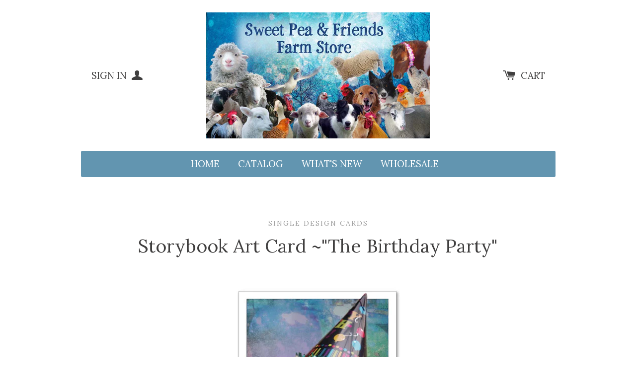

--- FILE ---
content_type: text/html; charset=utf-8
request_url: https://www.sweetpeafriendsbookstore.com/collections/single-image-cards/products/storybook-art-card-the-birthday-party
body_size: 15672
content:
<!doctype html>
<!--[if lt IE 7]><html class="no-js lt-ie9 lt-ie8 lt-ie7" lang="en"> <![endif]-->
<!--[if IE 7]><html class="no-js lt-ie9 lt-ie8" lang="en"> <![endif]-->
<!--[if IE 8]><html class="no-js lt-ie9" lang="en"> <![endif]-->
<!--[if IE 9 ]><html class="ie9 no-js"> <![endif]-->
<!--[if (gt IE 9)|!(IE)]><!--> <html class="no-js"> <!--<![endif]-->
<head>

  <!-- Basic page needs ================================================== -->
  <meta charset="utf-8">
  <meta http-equiv="X-UA-Compatible" content="IE=edge,chrome=1">

  
  <link rel="shortcut icon" href="//www.sweetpeafriendsbookstore.com/cdn/shop/t/3/assets/favicon.png?v=172833726735975014401479333572" type="image/png" />
  

  <!-- Title and description ================================================== -->
  <title>
  Storybook Art Card ~&quot;The Birthday Party&quot; &ndash; Sweet Pea &amp; Friends Farm Store
  </title>

  
  <meta name="description" content="Sweet Pea&#39;s The Birthday Party Storybook art cards are printed on heavy fine art card stock in full color. The images are taken from the New York Times Bestselling Children&#39;s book Sweet Pea &amp;amp; Friends The SheepOver and Brave Little Finn. Coordinating white envelopes are included. Paper is FCS certified from responsi">
  

  <!-- Product meta ================================================== -->
  

  <meta property="og:type" content="product">
  <meta property="og:title" content="Storybook Art Card ~&quot;The Birthday Party&quot;">
  <meta property="og:url" content="https://www.sweetpeafriendsbookstore.com/products/storybook-art-card-the-birthday-party">
  
  <meta property="og:image" content="http://www.sweetpeafriendsbookstore.com/cdn/shop/products/SweetPEa_greetingCard_14sm_grande.jpg?v=1479606474">
  <meta property="og:image:secure_url" content="https://www.sweetpeafriendsbookstore.com/cdn/shop/products/SweetPEa_greetingCard_14sm_grande.jpg?v=1479606474">
  
  <meta property="og:price:amount" content="3.50">
  <meta property="og:price:currency" content="USD">


  <meta property="og:description" content="Sweet Pea&#39;s The Birthday Party Storybook art cards are printed on heavy fine art card stock in full color. The images are taken from the New York Times Bestselling Children&#39;s book Sweet Pea &amp;amp; Friends The SheepOver and Brave Little Finn. Coordinating white envelopes are included. Paper is FCS certified from responsi">

  <meta property="og:site_name" content="Sweet Pea &amp; Friends Farm Store">

  

<meta name="twitter:card" content="summary">



  <meta name="twitter:title" content="Storybook Art Card ~&quot;The Birthday Party&quot;">
  <meta name="twitter:description" content="
Sweet Pea&#39;s The Birthday Party

Storybook art cards are printed on heavy fine art card stock in full color. The images are taken from the New York Times Bestselling Children&#39;s book Sweet Pea &amp;amp; Friends The SheepOver and Brave Little Finn. Coordinating white envelopes are included. Paper is FCS certified from responsible sources. 5x7 Blank
The Handmade &amp;amp; ArtistSigned Card option is a single artist signed 5x7 handmade card printed on archival paper with archival inks and suitable for framing.  The image is inlayed into a card wrap so it has it&#39;s own &quot;mat&quot; surrounding the image.  Fits in a standard 5x7 frame.">
  <meta name="twitter:image" content="https://www.sweetpeafriendsbookstore.com/cdn/shop/products/SweetPEa_greetingCard_14sm_medium.jpg?v=1479606474">
  <meta name="twitter:image:width" content="240">
  <meta name="twitter:image:height" content="240">



  <!-- Helpers ================================================== -->
  <link rel="canonical" href="https://www.sweetpeafriendsbookstore.com/products/storybook-art-card-the-birthday-party">
  <meta name="viewport" content="width=device-width,initial-scale=1">
  
  
  
  <link href="//fonts.googleapis.com/css?family=Open+Sans:" rel="stylesheet" type="text/css" media="all" />


  
    
    
    <link href="//fonts.googleapis.com/css?family=Lora:400" rel="stylesheet" type="text/css" media="all" />
  


  



  <!-- CSS ================================================== -->
  
    <link href="//www.sweetpeafriendsbookstore.com/cdn/shop/t/3/assets/owl.carousel.min.css?v=176829526987963456631442536949" rel="stylesheet" type="text/css" media="all" />
  
  <link href="//www.sweetpeafriendsbookstore.com/cdn/shop/t/3/assets/timber.scss.css?v=12293973694693002321758243995" rel="stylesheet" type="text/css" media="all" />

  
  <!-- Ajaxify Cart Plugin ================================================== -->
  <link href="//www.sweetpeafriendsbookstore.com/cdn/shop/t/3/assets/ajaxify.scss.css?v=100894872374506847351442536951" rel="stylesheet" type="text/css" media="all" />
  

  <!-- Header hook for plugins ================================================== -->
  <script>window.performance && window.performance.mark && window.performance.mark('shopify.content_for_header.start');</script><meta id="shopify-digital-wallet" name="shopify-digital-wallet" content="/9962558/digital_wallets/dialog">
<meta name="shopify-checkout-api-token" content="a6eb55939106aef83568ee5f492c79af">
<meta id="in-context-paypal-metadata" data-shop-id="9962558" data-venmo-supported="false" data-environment="production" data-locale="en_US" data-paypal-v4="true" data-currency="USD">
<link rel="alternate" type="application/json+oembed" href="https://www.sweetpeafriendsbookstore.com/products/storybook-art-card-the-birthday-party.oembed">
<script async="async" src="/checkouts/internal/preloads.js?locale=en-US"></script>
<link rel="preconnect" href="https://shop.app" crossorigin="anonymous">
<script async="async" src="https://shop.app/checkouts/internal/preloads.js?locale=en-US&shop_id=9962558" crossorigin="anonymous"></script>
<script id="apple-pay-shop-capabilities" type="application/json">{"shopId":9962558,"countryCode":"US","currencyCode":"USD","merchantCapabilities":["supports3DS"],"merchantId":"gid:\/\/shopify\/Shop\/9962558","merchantName":"Sweet Pea \u0026 Friends Farm Store","requiredBillingContactFields":["postalAddress","email"],"requiredShippingContactFields":["postalAddress","email"],"shippingType":"shipping","supportedNetworks":["visa","masterCard","amex","discover","elo","jcb"],"total":{"type":"pending","label":"Sweet Pea \u0026 Friends Farm Store","amount":"1.00"},"shopifyPaymentsEnabled":true,"supportsSubscriptions":true}</script>
<script id="shopify-features" type="application/json">{"accessToken":"a6eb55939106aef83568ee5f492c79af","betas":["rich-media-storefront-analytics"],"domain":"www.sweetpeafriendsbookstore.com","predictiveSearch":true,"shopId":9962558,"locale":"en"}</script>
<script>var Shopify = Shopify || {};
Shopify.shop = "sweet-pea-friends-store.myshopify.com";
Shopify.locale = "en";
Shopify.currency = {"active":"USD","rate":"1.0"};
Shopify.country = "US";
Shopify.theme = {"name":"Solo","id":43094852,"schema_name":null,"schema_version":null,"theme_store_id":22,"role":"main"};
Shopify.theme.handle = "null";
Shopify.theme.style = {"id":null,"handle":null};
Shopify.cdnHost = "www.sweetpeafriendsbookstore.com/cdn";
Shopify.routes = Shopify.routes || {};
Shopify.routes.root = "/";</script>
<script type="module">!function(o){(o.Shopify=o.Shopify||{}).modules=!0}(window);</script>
<script>!function(o){function n(){var o=[];function n(){o.push(Array.prototype.slice.apply(arguments))}return n.q=o,n}var t=o.Shopify=o.Shopify||{};t.loadFeatures=n(),t.autoloadFeatures=n()}(window);</script>
<script>
  window.ShopifyPay = window.ShopifyPay || {};
  window.ShopifyPay.apiHost = "shop.app\/pay";
  window.ShopifyPay.redirectState = null;
</script>
<script id="shop-js-analytics" type="application/json">{"pageType":"product"}</script>
<script defer="defer" async type="module" src="//www.sweetpeafriendsbookstore.com/cdn/shopifycloud/shop-js/modules/v2/client.init-shop-cart-sync_BN7fPSNr.en.esm.js"></script>
<script defer="defer" async type="module" src="//www.sweetpeafriendsbookstore.com/cdn/shopifycloud/shop-js/modules/v2/chunk.common_Cbph3Kss.esm.js"></script>
<script defer="defer" async type="module" src="//www.sweetpeafriendsbookstore.com/cdn/shopifycloud/shop-js/modules/v2/chunk.modal_DKumMAJ1.esm.js"></script>
<script type="module">
  await import("//www.sweetpeafriendsbookstore.com/cdn/shopifycloud/shop-js/modules/v2/client.init-shop-cart-sync_BN7fPSNr.en.esm.js");
await import("//www.sweetpeafriendsbookstore.com/cdn/shopifycloud/shop-js/modules/v2/chunk.common_Cbph3Kss.esm.js");
await import("//www.sweetpeafriendsbookstore.com/cdn/shopifycloud/shop-js/modules/v2/chunk.modal_DKumMAJ1.esm.js");

  window.Shopify.SignInWithShop?.initShopCartSync?.({"fedCMEnabled":true,"windoidEnabled":true});

</script>
<script>
  window.Shopify = window.Shopify || {};
  if (!window.Shopify.featureAssets) window.Shopify.featureAssets = {};
  window.Shopify.featureAssets['shop-js'] = {"shop-cart-sync":["modules/v2/client.shop-cart-sync_CJVUk8Jm.en.esm.js","modules/v2/chunk.common_Cbph3Kss.esm.js","modules/v2/chunk.modal_DKumMAJ1.esm.js"],"init-fed-cm":["modules/v2/client.init-fed-cm_7Fvt41F4.en.esm.js","modules/v2/chunk.common_Cbph3Kss.esm.js","modules/v2/chunk.modal_DKumMAJ1.esm.js"],"init-shop-email-lookup-coordinator":["modules/v2/client.init-shop-email-lookup-coordinator_Cc088_bR.en.esm.js","modules/v2/chunk.common_Cbph3Kss.esm.js","modules/v2/chunk.modal_DKumMAJ1.esm.js"],"init-windoid":["modules/v2/client.init-windoid_hPopwJRj.en.esm.js","modules/v2/chunk.common_Cbph3Kss.esm.js","modules/v2/chunk.modal_DKumMAJ1.esm.js"],"shop-button":["modules/v2/client.shop-button_B0jaPSNF.en.esm.js","modules/v2/chunk.common_Cbph3Kss.esm.js","modules/v2/chunk.modal_DKumMAJ1.esm.js"],"shop-cash-offers":["modules/v2/client.shop-cash-offers_DPIskqss.en.esm.js","modules/v2/chunk.common_Cbph3Kss.esm.js","modules/v2/chunk.modal_DKumMAJ1.esm.js"],"shop-toast-manager":["modules/v2/client.shop-toast-manager_CK7RT69O.en.esm.js","modules/v2/chunk.common_Cbph3Kss.esm.js","modules/v2/chunk.modal_DKumMAJ1.esm.js"],"init-shop-cart-sync":["modules/v2/client.init-shop-cart-sync_BN7fPSNr.en.esm.js","modules/v2/chunk.common_Cbph3Kss.esm.js","modules/v2/chunk.modal_DKumMAJ1.esm.js"],"init-customer-accounts-sign-up":["modules/v2/client.init-customer-accounts-sign-up_CfPf4CXf.en.esm.js","modules/v2/client.shop-login-button_DeIztwXF.en.esm.js","modules/v2/chunk.common_Cbph3Kss.esm.js","modules/v2/chunk.modal_DKumMAJ1.esm.js"],"pay-button":["modules/v2/client.pay-button_CgIwFSYN.en.esm.js","modules/v2/chunk.common_Cbph3Kss.esm.js","modules/v2/chunk.modal_DKumMAJ1.esm.js"],"init-customer-accounts":["modules/v2/client.init-customer-accounts_DQ3x16JI.en.esm.js","modules/v2/client.shop-login-button_DeIztwXF.en.esm.js","modules/v2/chunk.common_Cbph3Kss.esm.js","modules/v2/chunk.modal_DKumMAJ1.esm.js"],"avatar":["modules/v2/client.avatar_BTnouDA3.en.esm.js"],"init-shop-for-new-customer-accounts":["modules/v2/client.init-shop-for-new-customer-accounts_CsZy_esa.en.esm.js","modules/v2/client.shop-login-button_DeIztwXF.en.esm.js","modules/v2/chunk.common_Cbph3Kss.esm.js","modules/v2/chunk.modal_DKumMAJ1.esm.js"],"shop-follow-button":["modules/v2/client.shop-follow-button_BRMJjgGd.en.esm.js","modules/v2/chunk.common_Cbph3Kss.esm.js","modules/v2/chunk.modal_DKumMAJ1.esm.js"],"checkout-modal":["modules/v2/client.checkout-modal_B9Drz_yf.en.esm.js","modules/v2/chunk.common_Cbph3Kss.esm.js","modules/v2/chunk.modal_DKumMAJ1.esm.js"],"shop-login-button":["modules/v2/client.shop-login-button_DeIztwXF.en.esm.js","modules/v2/chunk.common_Cbph3Kss.esm.js","modules/v2/chunk.modal_DKumMAJ1.esm.js"],"lead-capture":["modules/v2/client.lead-capture_DXYzFM3R.en.esm.js","modules/v2/chunk.common_Cbph3Kss.esm.js","modules/v2/chunk.modal_DKumMAJ1.esm.js"],"shop-login":["modules/v2/client.shop-login_CA5pJqmO.en.esm.js","modules/v2/chunk.common_Cbph3Kss.esm.js","modules/v2/chunk.modal_DKumMAJ1.esm.js"],"payment-terms":["modules/v2/client.payment-terms_BxzfvcZJ.en.esm.js","modules/v2/chunk.common_Cbph3Kss.esm.js","modules/v2/chunk.modal_DKumMAJ1.esm.js"]};
</script>
<script>(function() {
  var isLoaded = false;
  function asyncLoad() {
    if (isLoaded) return;
    isLoaded = true;
    var urls = ["https:\/\/chimpstatic.com\/mcjs-connected\/js\/users\/3991ca27c23c599658f199b7d\/7e6f5f505218ff1bbb905ad9a.js?shop=sweet-pea-friends-store.myshopify.com"];
    for (var i = 0; i < urls.length; i++) {
      var s = document.createElement('script');
      s.type = 'text/javascript';
      s.async = true;
      s.src = urls[i];
      var x = document.getElementsByTagName('script')[0];
      x.parentNode.insertBefore(s, x);
    }
  };
  if(window.attachEvent) {
    window.attachEvent('onload', asyncLoad);
  } else {
    window.addEventListener('load', asyncLoad, false);
  }
})();</script>
<script id="__st">var __st={"a":9962558,"offset":-18000,"reqid":"4570431f-f1ce-480e-b460-800d94f590ee-1769902590","pageurl":"www.sweetpeafriendsbookstore.com\/collections\/single-image-cards\/products\/storybook-art-card-the-birthday-party","u":"fdb77e4ceb70","p":"product","rtyp":"product","rid":9567079055};</script>
<script>window.ShopifyPaypalV4VisibilityTracking = true;</script>
<script id="captcha-bootstrap">!function(){'use strict';const t='contact',e='account',n='new_comment',o=[[t,t],['blogs',n],['comments',n],[t,'customer']],c=[[e,'customer_login'],[e,'guest_login'],[e,'recover_customer_password'],[e,'create_customer']],r=t=>t.map((([t,e])=>`form[action*='/${t}']:not([data-nocaptcha='true']) input[name='form_type'][value='${e}']`)).join(','),a=t=>()=>t?[...document.querySelectorAll(t)].map((t=>t.form)):[];function s(){const t=[...o],e=r(t);return a(e)}const i='password',u='form_key',d=['recaptcha-v3-token','g-recaptcha-response','h-captcha-response',i],f=()=>{try{return window.sessionStorage}catch{return}},m='__shopify_v',_=t=>t.elements[u];function p(t,e,n=!1){try{const o=window.sessionStorage,c=JSON.parse(o.getItem(e)),{data:r}=function(t){const{data:e,action:n}=t;return t[m]||n?{data:e,action:n}:{data:t,action:n}}(c);for(const[e,n]of Object.entries(r))t.elements[e]&&(t.elements[e].value=n);n&&o.removeItem(e)}catch(o){console.error('form repopulation failed',{error:o})}}const l='form_type',E='cptcha';function T(t){t.dataset[E]=!0}const w=window,h=w.document,L='Shopify',v='ce_forms',y='captcha';let A=!1;((t,e)=>{const n=(g='f06e6c50-85a8-45c8-87d0-21a2b65856fe',I='https://cdn.shopify.com/shopifycloud/storefront-forms-hcaptcha/ce_storefront_forms_captcha_hcaptcha.v1.5.2.iife.js',D={infoText:'Protected by hCaptcha',privacyText:'Privacy',termsText:'Terms'},(t,e,n)=>{const o=w[L][v],c=o.bindForm;if(c)return c(t,g,e,D).then(n);var r;o.q.push([[t,g,e,D],n]),r=I,A||(h.body.append(Object.assign(h.createElement('script'),{id:'captcha-provider',async:!0,src:r})),A=!0)});var g,I,D;w[L]=w[L]||{},w[L][v]=w[L][v]||{},w[L][v].q=[],w[L][y]=w[L][y]||{},w[L][y].protect=function(t,e){n(t,void 0,e),T(t)},Object.freeze(w[L][y]),function(t,e,n,w,h,L){const[v,y,A,g]=function(t,e,n){const i=e?o:[],u=t?c:[],d=[...i,...u],f=r(d),m=r(i),_=r(d.filter((([t,e])=>n.includes(e))));return[a(f),a(m),a(_),s()]}(w,h,L),I=t=>{const e=t.target;return e instanceof HTMLFormElement?e:e&&e.form},D=t=>v().includes(t);t.addEventListener('submit',(t=>{const e=I(t);if(!e)return;const n=D(e)&&!e.dataset.hcaptchaBound&&!e.dataset.recaptchaBound,o=_(e),c=g().includes(e)&&(!o||!o.value);(n||c)&&t.preventDefault(),c&&!n&&(function(t){try{if(!f())return;!function(t){const e=f();if(!e)return;const n=_(t);if(!n)return;const o=n.value;o&&e.removeItem(o)}(t);const e=Array.from(Array(32),(()=>Math.random().toString(36)[2])).join('');!function(t,e){_(t)||t.append(Object.assign(document.createElement('input'),{type:'hidden',name:u})),t.elements[u].value=e}(t,e),function(t,e){const n=f();if(!n)return;const o=[...t.querySelectorAll(`input[type='${i}']`)].map((({name:t})=>t)),c=[...d,...o],r={};for(const[a,s]of new FormData(t).entries())c.includes(a)||(r[a]=s);n.setItem(e,JSON.stringify({[m]:1,action:t.action,data:r}))}(t,e)}catch(e){console.error('failed to persist form',e)}}(e),e.submit())}));const S=(t,e)=>{t&&!t.dataset[E]&&(n(t,e.some((e=>e===t))),T(t))};for(const o of['focusin','change'])t.addEventListener(o,(t=>{const e=I(t);D(e)&&S(e,y())}));const B=e.get('form_key'),M=e.get(l),P=B&&M;t.addEventListener('DOMContentLoaded',(()=>{const t=y();if(P)for(const e of t)e.elements[l].value===M&&p(e,B);[...new Set([...A(),...v().filter((t=>'true'===t.dataset.shopifyCaptcha))])].forEach((e=>S(e,t)))}))}(h,new URLSearchParams(w.location.search),n,t,e,['guest_login'])})(!0,!0)}();</script>
<script integrity="sha256-4kQ18oKyAcykRKYeNunJcIwy7WH5gtpwJnB7kiuLZ1E=" data-source-attribution="shopify.loadfeatures" defer="defer" src="//www.sweetpeafriendsbookstore.com/cdn/shopifycloud/storefront/assets/storefront/load_feature-a0a9edcb.js" crossorigin="anonymous"></script>
<script crossorigin="anonymous" defer="defer" src="//www.sweetpeafriendsbookstore.com/cdn/shopifycloud/storefront/assets/shopify_pay/storefront-65b4c6d7.js?v=20250812"></script>
<script data-source-attribution="shopify.dynamic_checkout.dynamic.init">var Shopify=Shopify||{};Shopify.PaymentButton=Shopify.PaymentButton||{isStorefrontPortableWallets:!0,init:function(){window.Shopify.PaymentButton.init=function(){};var t=document.createElement("script");t.src="https://www.sweetpeafriendsbookstore.com/cdn/shopifycloud/portable-wallets/latest/portable-wallets.en.js",t.type="module",document.head.appendChild(t)}};
</script>
<script data-source-attribution="shopify.dynamic_checkout.buyer_consent">
  function portableWalletsHideBuyerConsent(e){var t=document.getElementById("shopify-buyer-consent"),n=document.getElementById("shopify-subscription-policy-button");t&&n&&(t.classList.add("hidden"),t.setAttribute("aria-hidden","true"),n.removeEventListener("click",e))}function portableWalletsShowBuyerConsent(e){var t=document.getElementById("shopify-buyer-consent"),n=document.getElementById("shopify-subscription-policy-button");t&&n&&(t.classList.remove("hidden"),t.removeAttribute("aria-hidden"),n.addEventListener("click",e))}window.Shopify?.PaymentButton&&(window.Shopify.PaymentButton.hideBuyerConsent=portableWalletsHideBuyerConsent,window.Shopify.PaymentButton.showBuyerConsent=portableWalletsShowBuyerConsent);
</script>
<script data-source-attribution="shopify.dynamic_checkout.cart.bootstrap">document.addEventListener("DOMContentLoaded",(function(){function t(){return document.querySelector("shopify-accelerated-checkout-cart, shopify-accelerated-checkout")}if(t())Shopify.PaymentButton.init();else{new MutationObserver((function(e,n){t()&&(Shopify.PaymentButton.init(),n.disconnect())})).observe(document.body,{childList:!0,subtree:!0})}}));
</script>
<link id="shopify-accelerated-checkout-styles" rel="stylesheet" media="screen" href="https://www.sweetpeafriendsbookstore.com/cdn/shopifycloud/portable-wallets/latest/accelerated-checkout-backwards-compat.css" crossorigin="anonymous">
<style id="shopify-accelerated-checkout-cart">
        #shopify-buyer-consent {
  margin-top: 1em;
  display: inline-block;
  width: 100%;
}

#shopify-buyer-consent.hidden {
  display: none;
}

#shopify-subscription-policy-button {
  background: none;
  border: none;
  padding: 0;
  text-decoration: underline;
  font-size: inherit;
  cursor: pointer;
}

#shopify-subscription-policy-button::before {
  box-shadow: none;
}

      </style>

<script>window.performance && window.performance.mark && window.performance.mark('shopify.content_for_header.end');</script>

  

<!--[if lte IE 9]>
<script src="//cdnjs.cloudflare.com/ajax/libs/html5shiv/3.7.2/html5shiv.min.js" type="text/javascript"></script>
<script src="//www.sweetpeafriendsbookstore.com/cdn/shop/t/3/assets/respond.min.js?v=32887740752178161811442536950" type="text/javascript"></script>
<link href="//www.sweetpeafriendsbookstore.com/cdn/shop/t/3/assets/respond-proxy.html" id="respond-proxy" rel="respond-proxy" />
<link href="//www.sweetpeafriendsbookstore.com/search?q=ba485785497d3a2ad6ccb8f9b7595ed1" id="respond-redirect" rel="respond-redirect" />
<script src="//www.sweetpeafriendsbookstore.com/search?q=ba485785497d3a2ad6ccb8f9b7595ed1" type="text/javascript"></script>
<![endif]-->


  
  

  
  <script src="//ajax.googleapis.com/ajax/libs/jquery/1.11.0/jquery.min.js" type="text/javascript"></script>
  <script src="//www.sweetpeafriendsbookstore.com/cdn/shop/t/3/assets/modernizr.min.js?v=520786850485634651442536949" type="text/javascript"></script>
  
    <script src="//www.sweetpeafriendsbookstore.com/cdn/shop/t/3/assets/owl.carousel.min.js?v=31265185869192891091442536949" type="text/javascript"></script>
  

<link href="https://monorail-edge.shopifysvc.com" rel="dns-prefetch">
<script>(function(){if ("sendBeacon" in navigator && "performance" in window) {try {var session_token_from_headers = performance.getEntriesByType('navigation')[0].serverTiming.find(x => x.name == '_s').description;} catch {var session_token_from_headers = undefined;}var session_cookie_matches = document.cookie.match(/_shopify_s=([^;]*)/);var session_token_from_cookie = session_cookie_matches && session_cookie_matches.length === 2 ? session_cookie_matches[1] : "";var session_token = session_token_from_headers || session_token_from_cookie || "";function handle_abandonment_event(e) {var entries = performance.getEntries().filter(function(entry) {return /monorail-edge.shopifysvc.com/.test(entry.name);});if (!window.abandonment_tracked && entries.length === 0) {window.abandonment_tracked = true;var currentMs = Date.now();var navigation_start = performance.timing.navigationStart;var payload = {shop_id: 9962558,url: window.location.href,navigation_start,duration: currentMs - navigation_start,session_token,page_type: "product"};window.navigator.sendBeacon("https://monorail-edge.shopifysvc.com/v1/produce", JSON.stringify({schema_id: "online_store_buyer_site_abandonment/1.1",payload: payload,metadata: {event_created_at_ms: currentMs,event_sent_at_ms: currentMs}}));}}window.addEventListener('pagehide', handle_abandonment_event);}}());</script>
<script id="web-pixels-manager-setup">(function e(e,d,r,n,o){if(void 0===o&&(o={}),!Boolean(null===(a=null===(i=window.Shopify)||void 0===i?void 0:i.analytics)||void 0===a?void 0:a.replayQueue)){var i,a;window.Shopify=window.Shopify||{};var t=window.Shopify;t.analytics=t.analytics||{};var s=t.analytics;s.replayQueue=[],s.publish=function(e,d,r){return s.replayQueue.push([e,d,r]),!0};try{self.performance.mark("wpm:start")}catch(e){}var l=function(){var e={modern:/Edge?\/(1{2}[4-9]|1[2-9]\d|[2-9]\d{2}|\d{4,})\.\d+(\.\d+|)|Firefox\/(1{2}[4-9]|1[2-9]\d|[2-9]\d{2}|\d{4,})\.\d+(\.\d+|)|Chrom(ium|e)\/(9{2}|\d{3,})\.\d+(\.\d+|)|(Maci|X1{2}).+ Version\/(15\.\d+|(1[6-9]|[2-9]\d|\d{3,})\.\d+)([,.]\d+|)( \(\w+\)|)( Mobile\/\w+|) Safari\/|Chrome.+OPR\/(9{2}|\d{3,})\.\d+\.\d+|(CPU[ +]OS|iPhone[ +]OS|CPU[ +]iPhone|CPU IPhone OS|CPU iPad OS)[ +]+(15[._]\d+|(1[6-9]|[2-9]\d|\d{3,})[._]\d+)([._]\d+|)|Android:?[ /-](13[3-9]|1[4-9]\d|[2-9]\d{2}|\d{4,})(\.\d+|)(\.\d+|)|Android.+Firefox\/(13[5-9]|1[4-9]\d|[2-9]\d{2}|\d{4,})\.\d+(\.\d+|)|Android.+Chrom(ium|e)\/(13[3-9]|1[4-9]\d|[2-9]\d{2}|\d{4,})\.\d+(\.\d+|)|SamsungBrowser\/([2-9]\d|\d{3,})\.\d+/,legacy:/Edge?\/(1[6-9]|[2-9]\d|\d{3,})\.\d+(\.\d+|)|Firefox\/(5[4-9]|[6-9]\d|\d{3,})\.\d+(\.\d+|)|Chrom(ium|e)\/(5[1-9]|[6-9]\d|\d{3,})\.\d+(\.\d+|)([\d.]+$|.*Safari\/(?![\d.]+ Edge\/[\d.]+$))|(Maci|X1{2}).+ Version\/(10\.\d+|(1[1-9]|[2-9]\d|\d{3,})\.\d+)([,.]\d+|)( \(\w+\)|)( Mobile\/\w+|) Safari\/|Chrome.+OPR\/(3[89]|[4-9]\d|\d{3,})\.\d+\.\d+|(CPU[ +]OS|iPhone[ +]OS|CPU[ +]iPhone|CPU IPhone OS|CPU iPad OS)[ +]+(10[._]\d+|(1[1-9]|[2-9]\d|\d{3,})[._]\d+)([._]\d+|)|Android:?[ /-](13[3-9]|1[4-9]\d|[2-9]\d{2}|\d{4,})(\.\d+|)(\.\d+|)|Mobile Safari.+OPR\/([89]\d|\d{3,})\.\d+\.\d+|Android.+Firefox\/(13[5-9]|1[4-9]\d|[2-9]\d{2}|\d{4,})\.\d+(\.\d+|)|Android.+Chrom(ium|e)\/(13[3-9]|1[4-9]\d|[2-9]\d{2}|\d{4,})\.\d+(\.\d+|)|Android.+(UC? ?Browser|UCWEB|U3)[ /]?(15\.([5-9]|\d{2,})|(1[6-9]|[2-9]\d|\d{3,})\.\d+)\.\d+|SamsungBrowser\/(5\.\d+|([6-9]|\d{2,})\.\d+)|Android.+MQ{2}Browser\/(14(\.(9|\d{2,})|)|(1[5-9]|[2-9]\d|\d{3,})(\.\d+|))(\.\d+|)|K[Aa][Ii]OS\/(3\.\d+|([4-9]|\d{2,})\.\d+)(\.\d+|)/},d=e.modern,r=e.legacy,n=navigator.userAgent;return n.match(d)?"modern":n.match(r)?"legacy":"unknown"}(),u="modern"===l?"modern":"legacy",c=(null!=n?n:{modern:"",legacy:""})[u],f=function(e){return[e.baseUrl,"/wpm","/b",e.hashVersion,"modern"===e.buildTarget?"m":"l",".js"].join("")}({baseUrl:d,hashVersion:r,buildTarget:u}),m=function(e){var d=e.version,r=e.bundleTarget,n=e.surface,o=e.pageUrl,i=e.monorailEndpoint;return{emit:function(e){var a=e.status,t=e.errorMsg,s=(new Date).getTime(),l=JSON.stringify({metadata:{event_sent_at_ms:s},events:[{schema_id:"web_pixels_manager_load/3.1",payload:{version:d,bundle_target:r,page_url:o,status:a,surface:n,error_msg:t},metadata:{event_created_at_ms:s}}]});if(!i)return console&&console.warn&&console.warn("[Web Pixels Manager] No Monorail endpoint provided, skipping logging."),!1;try{return self.navigator.sendBeacon.bind(self.navigator)(i,l)}catch(e){}var u=new XMLHttpRequest;try{return u.open("POST",i,!0),u.setRequestHeader("Content-Type","text/plain"),u.send(l),!0}catch(e){return console&&console.warn&&console.warn("[Web Pixels Manager] Got an unhandled error while logging to Monorail."),!1}}}}({version:r,bundleTarget:l,surface:e.surface,pageUrl:self.location.href,monorailEndpoint:e.monorailEndpoint});try{o.browserTarget=l,function(e){var d=e.src,r=e.async,n=void 0===r||r,o=e.onload,i=e.onerror,a=e.sri,t=e.scriptDataAttributes,s=void 0===t?{}:t,l=document.createElement("script"),u=document.querySelector("head"),c=document.querySelector("body");if(l.async=n,l.src=d,a&&(l.integrity=a,l.crossOrigin="anonymous"),s)for(var f in s)if(Object.prototype.hasOwnProperty.call(s,f))try{l.dataset[f]=s[f]}catch(e){}if(o&&l.addEventListener("load",o),i&&l.addEventListener("error",i),u)u.appendChild(l);else{if(!c)throw new Error("Did not find a head or body element to append the script");c.appendChild(l)}}({src:f,async:!0,onload:function(){if(!function(){var e,d;return Boolean(null===(d=null===(e=window.Shopify)||void 0===e?void 0:e.analytics)||void 0===d?void 0:d.initialized)}()){var d=window.webPixelsManager.init(e)||void 0;if(d){var r=window.Shopify.analytics;r.replayQueue.forEach((function(e){var r=e[0],n=e[1],o=e[2];d.publishCustomEvent(r,n,o)})),r.replayQueue=[],r.publish=d.publishCustomEvent,r.visitor=d.visitor,r.initialized=!0}}},onerror:function(){return m.emit({status:"failed",errorMsg:"".concat(f," has failed to load")})},sri:function(e){var d=/^sha384-[A-Za-z0-9+/=]+$/;return"string"==typeof e&&d.test(e)}(c)?c:"",scriptDataAttributes:o}),m.emit({status:"loading"})}catch(e){m.emit({status:"failed",errorMsg:(null==e?void 0:e.message)||"Unknown error"})}}})({shopId: 9962558,storefrontBaseUrl: "https://www.sweetpeafriendsbookstore.com",extensionsBaseUrl: "https://extensions.shopifycdn.com/cdn/shopifycloud/web-pixels-manager",monorailEndpoint: "https://monorail-edge.shopifysvc.com/unstable/produce_batch",surface: "storefront-renderer",enabledBetaFlags: ["2dca8a86"],webPixelsConfigList: [{"id":"shopify-app-pixel","configuration":"{}","eventPayloadVersion":"v1","runtimeContext":"STRICT","scriptVersion":"0450","apiClientId":"shopify-pixel","type":"APP","privacyPurposes":["ANALYTICS","MARKETING"]},{"id":"shopify-custom-pixel","eventPayloadVersion":"v1","runtimeContext":"LAX","scriptVersion":"0450","apiClientId":"shopify-pixel","type":"CUSTOM","privacyPurposes":["ANALYTICS","MARKETING"]}],isMerchantRequest: false,initData: {"shop":{"name":"Sweet Pea \u0026 Friends Farm Store","paymentSettings":{"currencyCode":"USD"},"myshopifyDomain":"sweet-pea-friends-store.myshopify.com","countryCode":"US","storefrontUrl":"https:\/\/www.sweetpeafriendsbookstore.com"},"customer":null,"cart":null,"checkout":null,"productVariants":[{"price":{"amount":3.5,"currencyCode":"USD"},"product":{"title":"Storybook Art Card ~\"The Birthday Party\"","vendor":"Sweet Pea \u0026 Friends Store","id":"9567079055","untranslatedTitle":"Storybook Art Card ~\"The Birthday Party\"","url":"\/products\/storybook-art-card-the-birthday-party","type":"Cards"},"id":"32628046735","image":{"src":"\/\/www.sweetpeafriendsbookstore.com\/cdn\/shop\/products\/SweetPEa_greetingCard_14sm.jpg?v=1479606474"},"sku":"","title":"Single","untranslatedTitle":"Single"},{"price":{"amount":9.5,"currencyCode":"USD"},"product":{"title":"Storybook Art Card ~\"The Birthday Party\"","vendor":"Sweet Pea \u0026 Friends Store","id":"9567079055","untranslatedTitle":"Storybook Art Card ~\"The Birthday Party\"","url":"\/products\/storybook-art-card-the-birthday-party","type":"Cards"},"id":"32628046799","image":{"src":"\/\/www.sweetpeafriendsbookstore.com\/cdn\/shop\/products\/SweetPEa_greetingCard_14sm.jpg?v=1479606474"},"sku":"","title":"3 Pack","untranslatedTitle":"3 Pack"},{"price":{"amount":17.5,"currencyCode":"USD"},"product":{"title":"Storybook Art Card ~\"The Birthday Party\"","vendor":"Sweet Pea \u0026 Friends Store","id":"9567079055","untranslatedTitle":"Storybook Art Card ~\"The Birthday Party\"","url":"\/products\/storybook-art-card-the-birthday-party","type":"Cards"},"id":"32628046863","image":{"src":"\/\/www.sweetpeafriendsbookstore.com\/cdn\/shop\/products\/SweetPEa_greetingCard_14sm.jpg?v=1479606474"},"sku":"","title":"6 Pack","untranslatedTitle":"6 Pack"},{"price":{"amount":9.5,"currencyCode":"USD"},"product":{"title":"Storybook Art Card ~\"The Birthday Party\"","vendor":"Sweet Pea \u0026 Friends Store","id":"9567079055","untranslatedTitle":"Storybook Art Card ~\"The Birthday Party\"","url":"\/products\/storybook-art-card-the-birthday-party","type":"Cards"},"id":"32628454863","image":{"src":"\/\/www.sweetpeafriendsbookstore.com\/cdn\/shop\/products\/SweetPEa_greetingCard_14sm.jpg?v=1479606474"},"sku":"","title":"Handmade \u0026 Signed","untranslatedTitle":"Handmade \u0026 Signed"}],"purchasingCompany":null},},"https://www.sweetpeafriendsbookstore.com/cdn","1d2a099fw23dfb22ep557258f5m7a2edbae",{"modern":"","legacy":""},{"shopId":"9962558","storefrontBaseUrl":"https:\/\/www.sweetpeafriendsbookstore.com","extensionBaseUrl":"https:\/\/extensions.shopifycdn.com\/cdn\/shopifycloud\/web-pixels-manager","surface":"storefront-renderer","enabledBetaFlags":"[\"2dca8a86\"]","isMerchantRequest":"false","hashVersion":"1d2a099fw23dfb22ep557258f5m7a2edbae","publish":"custom","events":"[[\"page_viewed\",{}],[\"product_viewed\",{\"productVariant\":{\"price\":{\"amount\":3.5,\"currencyCode\":\"USD\"},\"product\":{\"title\":\"Storybook Art Card ~\\\"The Birthday Party\\\"\",\"vendor\":\"Sweet Pea \u0026 Friends Store\",\"id\":\"9567079055\",\"untranslatedTitle\":\"Storybook Art Card ~\\\"The Birthday Party\\\"\",\"url\":\"\/products\/storybook-art-card-the-birthday-party\",\"type\":\"Cards\"},\"id\":\"32628046735\",\"image\":{\"src\":\"\/\/www.sweetpeafriendsbookstore.com\/cdn\/shop\/products\/SweetPEa_greetingCard_14sm.jpg?v=1479606474\"},\"sku\":\"\",\"title\":\"Single\",\"untranslatedTitle\":\"Single\"}}]]"});</script><script>
  window.ShopifyAnalytics = window.ShopifyAnalytics || {};
  window.ShopifyAnalytics.meta = window.ShopifyAnalytics.meta || {};
  window.ShopifyAnalytics.meta.currency = 'USD';
  var meta = {"product":{"id":9567079055,"gid":"gid:\/\/shopify\/Product\/9567079055","vendor":"Sweet Pea \u0026 Friends Store","type":"Cards","handle":"storybook-art-card-the-birthday-party","variants":[{"id":32628046735,"price":350,"name":"Storybook Art Card ~\"The Birthday Party\" - Single","public_title":"Single","sku":""},{"id":32628046799,"price":950,"name":"Storybook Art Card ~\"The Birthday Party\" - 3 Pack","public_title":"3 Pack","sku":""},{"id":32628046863,"price":1750,"name":"Storybook Art Card ~\"The Birthday Party\" - 6 Pack","public_title":"6 Pack","sku":""},{"id":32628454863,"price":950,"name":"Storybook Art Card ~\"The Birthday Party\" - Handmade \u0026 Signed","public_title":"Handmade \u0026 Signed","sku":""}],"remote":false},"page":{"pageType":"product","resourceType":"product","resourceId":9567079055,"requestId":"4570431f-f1ce-480e-b460-800d94f590ee-1769902590"}};
  for (var attr in meta) {
    window.ShopifyAnalytics.meta[attr] = meta[attr];
  }
</script>
<script class="analytics">
  (function () {
    var customDocumentWrite = function(content) {
      var jquery = null;

      if (window.jQuery) {
        jquery = window.jQuery;
      } else if (window.Checkout && window.Checkout.$) {
        jquery = window.Checkout.$;
      }

      if (jquery) {
        jquery('body').append(content);
      }
    };

    var hasLoggedConversion = function(token) {
      if (token) {
        return document.cookie.indexOf('loggedConversion=' + token) !== -1;
      }
      return false;
    }

    var setCookieIfConversion = function(token) {
      if (token) {
        var twoMonthsFromNow = new Date(Date.now());
        twoMonthsFromNow.setMonth(twoMonthsFromNow.getMonth() + 2);

        document.cookie = 'loggedConversion=' + token + '; expires=' + twoMonthsFromNow;
      }
    }

    var trekkie = window.ShopifyAnalytics.lib = window.trekkie = window.trekkie || [];
    if (trekkie.integrations) {
      return;
    }
    trekkie.methods = [
      'identify',
      'page',
      'ready',
      'track',
      'trackForm',
      'trackLink'
    ];
    trekkie.factory = function(method) {
      return function() {
        var args = Array.prototype.slice.call(arguments);
        args.unshift(method);
        trekkie.push(args);
        return trekkie;
      };
    };
    for (var i = 0; i < trekkie.methods.length; i++) {
      var key = trekkie.methods[i];
      trekkie[key] = trekkie.factory(key);
    }
    trekkie.load = function(config) {
      trekkie.config = config || {};
      trekkie.config.initialDocumentCookie = document.cookie;
      var first = document.getElementsByTagName('script')[0];
      var script = document.createElement('script');
      script.type = 'text/javascript';
      script.onerror = function(e) {
        var scriptFallback = document.createElement('script');
        scriptFallback.type = 'text/javascript';
        scriptFallback.onerror = function(error) {
                var Monorail = {
      produce: function produce(monorailDomain, schemaId, payload) {
        var currentMs = new Date().getTime();
        var event = {
          schema_id: schemaId,
          payload: payload,
          metadata: {
            event_created_at_ms: currentMs,
            event_sent_at_ms: currentMs
          }
        };
        return Monorail.sendRequest("https://" + monorailDomain + "/v1/produce", JSON.stringify(event));
      },
      sendRequest: function sendRequest(endpointUrl, payload) {
        // Try the sendBeacon API
        if (window && window.navigator && typeof window.navigator.sendBeacon === 'function' && typeof window.Blob === 'function' && !Monorail.isIos12()) {
          var blobData = new window.Blob([payload], {
            type: 'text/plain'
          });

          if (window.navigator.sendBeacon(endpointUrl, blobData)) {
            return true;
          } // sendBeacon was not successful

        } // XHR beacon

        var xhr = new XMLHttpRequest();

        try {
          xhr.open('POST', endpointUrl);
          xhr.setRequestHeader('Content-Type', 'text/plain');
          xhr.send(payload);
        } catch (e) {
          console.log(e);
        }

        return false;
      },
      isIos12: function isIos12() {
        return window.navigator.userAgent.lastIndexOf('iPhone; CPU iPhone OS 12_') !== -1 || window.navigator.userAgent.lastIndexOf('iPad; CPU OS 12_') !== -1;
      }
    };
    Monorail.produce('monorail-edge.shopifysvc.com',
      'trekkie_storefront_load_errors/1.1',
      {shop_id: 9962558,
      theme_id: 43094852,
      app_name: "storefront",
      context_url: window.location.href,
      source_url: "//www.sweetpeafriendsbookstore.com/cdn/s/trekkie.storefront.c59ea00e0474b293ae6629561379568a2d7c4bba.min.js"});

        };
        scriptFallback.async = true;
        scriptFallback.src = '//www.sweetpeafriendsbookstore.com/cdn/s/trekkie.storefront.c59ea00e0474b293ae6629561379568a2d7c4bba.min.js';
        first.parentNode.insertBefore(scriptFallback, first);
      };
      script.async = true;
      script.src = '//www.sweetpeafriendsbookstore.com/cdn/s/trekkie.storefront.c59ea00e0474b293ae6629561379568a2d7c4bba.min.js';
      first.parentNode.insertBefore(script, first);
    };
    trekkie.load(
      {"Trekkie":{"appName":"storefront","development":false,"defaultAttributes":{"shopId":9962558,"isMerchantRequest":null,"themeId":43094852,"themeCityHash":"1246485890641981512","contentLanguage":"en","currency":"USD","eventMetadataId":"226af740-dd3a-42dd-9423-637a428af7b4"},"isServerSideCookieWritingEnabled":true,"monorailRegion":"shop_domain","enabledBetaFlags":["65f19447","b5387b81"]},"Session Attribution":{},"S2S":{"facebookCapiEnabled":false,"source":"trekkie-storefront-renderer","apiClientId":580111}}
    );

    var loaded = false;
    trekkie.ready(function() {
      if (loaded) return;
      loaded = true;

      window.ShopifyAnalytics.lib = window.trekkie;

      var originalDocumentWrite = document.write;
      document.write = customDocumentWrite;
      try { window.ShopifyAnalytics.merchantGoogleAnalytics.call(this); } catch(error) {};
      document.write = originalDocumentWrite;

      window.ShopifyAnalytics.lib.page(null,{"pageType":"product","resourceType":"product","resourceId":9567079055,"requestId":"4570431f-f1ce-480e-b460-800d94f590ee-1769902590","shopifyEmitted":true});

      var match = window.location.pathname.match(/checkouts\/(.+)\/(thank_you|post_purchase)/)
      var token = match? match[1]: undefined;
      if (!hasLoggedConversion(token)) {
        setCookieIfConversion(token);
        window.ShopifyAnalytics.lib.track("Viewed Product",{"currency":"USD","variantId":32628046735,"productId":9567079055,"productGid":"gid:\/\/shopify\/Product\/9567079055","name":"Storybook Art Card ~\"The Birthday Party\" - Single","price":"3.50","sku":"","brand":"Sweet Pea \u0026 Friends Store","variant":"Single","category":"Cards","nonInteraction":true,"remote":false},undefined,undefined,{"shopifyEmitted":true});
      window.ShopifyAnalytics.lib.track("monorail:\/\/trekkie_storefront_viewed_product\/1.1",{"currency":"USD","variantId":32628046735,"productId":9567079055,"productGid":"gid:\/\/shopify\/Product\/9567079055","name":"Storybook Art Card ~\"The Birthday Party\" - Single","price":"3.50","sku":"","brand":"Sweet Pea \u0026 Friends Store","variant":"Single","category":"Cards","nonInteraction":true,"remote":false,"referer":"https:\/\/www.sweetpeafriendsbookstore.com\/collections\/single-image-cards\/products\/storybook-art-card-the-birthday-party"});
      }
    });


        var eventsListenerScript = document.createElement('script');
        eventsListenerScript.async = true;
        eventsListenerScript.src = "//www.sweetpeafriendsbookstore.com/cdn/shopifycloud/storefront/assets/shop_events_listener-3da45d37.js";
        document.getElementsByTagName('head')[0].appendChild(eventsListenerScript);

})();</script>
<script
  defer
  src="https://www.sweetpeafriendsbookstore.com/cdn/shopifycloud/perf-kit/shopify-perf-kit-3.1.0.min.js"
  data-application="storefront-renderer"
  data-shop-id="9962558"
  data-render-region="gcp-us-central1"
  data-page-type="product"
  data-theme-instance-id="43094852"
  data-theme-name=""
  data-theme-version=""
  data-monorail-region="shop_domain"
  data-resource-timing-sampling-rate="10"
  data-shs="true"
  data-shs-beacon="true"
  data-shs-export-with-fetch="true"
  data-shs-logs-sample-rate="1"
  data-shs-beacon-endpoint="https://www.sweetpeafriendsbookstore.com/api/collect"
></script>
</head>


<body id="storybook-art-card-quot-the-birthday-party-quot" class="template-product" >

  <header class="site-header" role="banner">
      <div class="wrapper">
        <div class="grid--full">
          <div class="mobile-nav--sticky">
            <div class="grid-item medium--hide large--hide one-half mobile-nav__item">
              <div id="mobileNavBar">
                <button class="menu-toggle btn-link mobile-nav-bar__link">
                  <span class="icon-fallback-text">
                    <span class="icon icon-menu" aria-hidden="true"></span>
                  </span>
                  Menu
                </button>
              </div>
            </div>
            <div class="grid-item medium--hide large--hide one-half text-right mobile-nav__item">
              <a href="/cart" class="cart-toggle mobile-nav-bar__link">
                Cart
                <span class="cart-icon-wrapper">
                  <span class="icon-fallback-text">
                    <span class="icon icon-cart" aria-hidden="true"></span>
                  </span>
                  <span class="cart-count hidden-count">0</span>
                </span>
              </a>
            </div>
          </div>
          <div class="grid-item one-quarter small--hide header-login-wrapper">
            
              
                <a href="/account/login">
                  Sign In
                  <span class="icon-fallback-text">
                    <span class="icon icon-user" aria-hidden="true"></span>
                  </span>
                </a>
              
            
          </div>
          <div class="grid-item large--one-half medium--one-half header-logo-wrapper">
            

            
              <div class="h1 header-logo" itemscope itemtype="http://schema.org/Organization">
            
              
                <a href="/" itemprop="url">
                  <img src="//www.sweetpeafriendsbookstore.com/cdn/shop/t/3/assets/logo.png?v=29567141287173288751479333511" alt="Sweet Pea &amp; Friends Farm Store" itemprop="logo">
                </a>
              
            
              </div>
            
          </div>
          <div class="grid-item one-quarter small--hide header-cart-wrapper">
            
            <a href="/cart" class="cart-toggle" id="cartToggle">
              <span class="cart-icon-wrapper">
                <span class="icon-fallback-text">
                  <span class="icon icon-cart" aria-hidden="true"></span>
                </span>
                <span class="cart-count hidden-count">0</span>
              </span>
              Cart
            </a>
          </div>
        </div>
      </div>
  </header>
  <hr class="visible--small hr--header">

  <nav class="wrapper nav-bar" role="navigation">
    
<!-- site-nav.liquid -->
<ul class="site-nav" id="accessibleNav">
  
    
    
    
      <li >
        <a href="/">Home</a>
      </li>
    
  
    
    
    
      <li class="site-nav--has-dropdown" aria-haspopup="true">
        <a href="/collections/all">Catalog</a>
        <ul class="site-nav--dropdown">
          
            <li ><a href="/collections/books">Books</a></li>
          
            <li ><a href="/collections/book-plates">Bookplates</a></li>
          
            <li ><a href="/collections/easter">Easter</a></li>
          
            <li ><a href="/collections/moonrise-maple-syrup">Moonrise Farm Maple Syrup</a></li>
          
            <li ><a href="/collections/handmade-fine-art-cards">Handmade Fine Art Cards</a></li>
          
            <li ><a href="/collections/fine-art">Fine Art Prints</a></li>
          
            <li class="site-nav--active"><a href="/collections/single-image-cards">Single Design Cards</a></li>
          
            <li ><a href="/collections/cards">Mixed Pack Cards</a></li>
          
            <li ><a href="/collections/yarn-roving">Yarn &amp; Roving</a></li>
          
            <li ><a href="/collections">All</a></li>
          
        </ul>
      </li>
    
  
    
    
    
      <li >
        <a href="/blogs/whats-new">What's New</a>
      </li>
    
  
    
    
    
      <li >
        <a href="/pages/wholesale">Wholesale  </a>
      </li>
    
  

  
    
      <li class="customer-navlink medium--hide large--hide"><a href="/account/login" id="customer_login_link">Sign in</a></li>
      
      <li class="customer-navlink medium--hide large--hide"><a href="/account/register" id="customer_register_link">Create an Account</a></li>
      
    
  



</ul>

  </nav>

  <main class="wrapper main-content" role="main">

    

<div itemscope itemtype="http://schema.org/Product">

  <meta itemprop="url" content="https://www.sweetpeafriendsbookstore.com/products/storybook-art-card-the-birthday-party">
  <meta itemprop="image" content="//www.sweetpeafriendsbookstore.com/cdn/shop/products/SweetPEa_greetingCard_14sm_grande.jpg?v=1479606474">

  <div class="grid">
    <div class="grid-item text-center item-product-title">
      
        <a href="/collections/single-image-cards" class="h3 collection-title" item-prop="collection">Single Design Cards</a>
      
      <h1 itemprop="name">Storybook Art Card ~"The Birthday Party"</h1>
      
    </div>

    <div class="grid-item medium--four-sixths large--four-sixths push--one-sixth item-product-photo">
      <div class="product-photo-container" id="productPhoto">
        
        <img src="//www.sweetpeafriendsbookstore.com/cdn/shop/products/SweetPEa_greetingCard_14sm_large.jpg?v=1479606474" alt="Storybook Art Card ~&quot;The Birthday Party&quot;" id="productPhotoImg">
      </div>
    </div>

    <div class="grid-item medium--one-sixth large--one-sixth push--one-sixth item-product-thumbnails">
      
      
    </div>

    <div class="rte grid-item small--one-whole five-sixths push--large--one-twelfth push--medium--one-twelfth text-center item-product-description rte" itemprop="description">
      <meta charset="utf-8">
<p>Sweet Pea's The Birthday Party</p>
<meta charset="utf-8">
<p>Storybook art cards are printed on heavy fine art card stock in full color. The images are taken from the New York Times Bestselling Children's book Sweet Pea &amp; Friends The SheepOver and Brave Little Finn. Coordinating white envelopes are included. Paper is FCS certified from responsible sources. 5x7 Blank</p>
<p>The <strong>Handmade &amp; ArtistSigned Card</strong> option is a single artist signed 5x7 handmade card printed on archival paper with archival inks and suitable for framing.  The image is inlayed into a card wrap so it has it's own "mat" surrounding the image.  Fits in a standard 5x7 frame.</p>
    </div>

    <div class="grid-item item-product-info">
      <div itemprop="offers" itemscope itemtype="http://schema.org/Offer">
        
        

        <meta itemprop="priceCurrency" content="USD">

        <link itemprop="availability" href="http://schema.org/InStock">

        
        <form class="form-add-to-cart form-horizontal" action="/cart/add" method="post" enctype="multipart/form-data" id="addToCartForm">

          
          <select name="id" id="productSelect" class="product-variants">
            
              

                
                <option  selected="selected"  data-sku="" value="32628046735">Single - $ 3.50 USD</option>

              
            
              

                
                <option  data-sku="" value="32628046799">3 Pack - $ 9.50 USD</option>

              
            
              

                
                <option  data-sku="" value="32628046863">6 Pack - $ 17.50 USD</option>

              
            
              

                
                <option  data-sku="" value="32628454863">Handmade & Signed - $ 9.50 USD</option>

              
            
          </select>

          
            <div class="qty-container">
              <label for="quantity" class="quantity-selector">Quantity</label>
              <input type="number" id="quantity" name="quantity" value="1" min="1" class="quantity-selector">
            </div>
          

          

          

          

          <div class="form-item-container price-container">
            

            
            <span id="productPrice" class="product-price " itemprop="price">
              

  


  


$ 3.50

            </span>
          </div>

          <div class="form-item-container add-to-cart-container">
            <button type="submit" name="add" id="addToCart" class="btn btn-add-to-cart ">
              <span class="icon-fallback-text out-of-stock-icon-wrapper">
                <span class="icon icon-error" aria-hidden="true"></span>
              </span>
              <span id="addToCartText">Add to Cart</span>
            </button>
            <div class="low-stock-container icon-fallback-text">
              
            </div>
          </div>
        </form>
      </div>
    </div>

    
      <div class="grid-item text-center item-social-sharing">
        


<div class="social-sharing " data-permalink="https://www.sweetpeafriendsbookstore.com/products/storybook-art-card-the-birthday-party">
  
    <a target="_blank" href="//www.facebook.com/sharer.php?u=https://www.sweetpeafriendsbookstore.com/products/storybook-art-card-the-birthday-party" class="share-product share-facebook">
      <span class="icon icon-facebook" aria-hidden="true"></span>
      <span class="share-title">Share</span>
      <span class="share-count">0</span>
    </a>
  

  
    <a target="_blank" href="//twitter.com/share?url=https://www.sweetpeafriendsbookstore.com/products/storybook-art-card-the-birthday-party&amp;text=Storybook Art Card ~"The Birthday Party"" class="share-product share-twitter">
      <span class="icon icon-twitter" aria-hidden="true"></span>
      <span class="share-title">Tweet</span>
      <span class="share-count">0</span>
    </a>
  

  
    <a target="_blank" href="//pinterest.com/pin/create/button/?url=https://www.sweetpeafriendsbookstore.com/products/storybook-art-card-the-birthday-party&amp;media=http://www.sweetpeafriendsbookstore.com/cdn/shop/products/SweetPEa_greetingCard_14sm_1024x1024.jpg?v=1479606474&amp;description=Storybook Art Card ~"The Birthday Party"" class="share-product share-pinterest">
      <span class="icon icon-pinterest" aria-hidden="true"></span>
      <span class="share-title">Pin it</span>
      <span class="share-count">0</span>
    </a>
  

  

  
</div>

      </div>
    
  </div>

  
    





  
  
  <!-- snippets/related-products.liquid -->
  <hr>
  <div class="carousel text-center">
    <span class="carousel__title h4">More from this collection</span>
    <div class="grid-uniform carousel__items carousel-items owl-carousel">
      
        










<!-- snippets/product-grid-item.liquid -->
<div class="product-item fluid-grid-item text-center">
  
  <div class="grid-image">
    <a href="/collections/single-image-cards/products/handmade-art-card-poppys-spring" class="grid-image--centered">
      
      <img src="//www.sweetpeafriendsbookstore.com/cdn/shop/products/Poppy_easter_cardsm_1_large.jpg?v=1553650573" alt="Handmade Art Card- Poppy&#39;s Spring">
      
    </a>
  </div>
  
  <p class="product-item__name">
    <a href="/collections/single-image-cards/products/handmade-art-card-poppys-spring">Handmade Art Card- Poppy's Spring</a>
  </p>
  <p class="product-item__price">
  
  
  
    <span class="product-item__price">
      

  


  


$ 9.50

    </span>
  
  </p>

</div>

      
        










<!-- snippets/product-grid-item.liquid -->
<div class="product-item fluid-grid-item text-center">
  
  <div class="grid-image">
    <a href="/collections/single-image-cards/products/storybook-art-card-easter-lilacs" class="grid-image--centered">
      
      <img src="//www.sweetpeafriendsbookstore.com/cdn/shop/products/SweetPEa_Liac_treat_30sm_e267bcc4-cade-4d1c-824e-67fe92590c2e_large.jpg?v=1489446524" alt="Storybook Art Card ~ Easter Lilacs">
      
    </a>
  </div>
  
  <p class="product-item__name">
    <a href="/collections/single-image-cards/products/storybook-art-card-easter-lilacs">Storybook Art Card ~ Easter Lilacs</a>
  </p>
  <p class="product-item__price">
  
  
  
    <span class="product-item__price">
      <em>from</em> 

  


  


$ 3.50

    </span>
  
  </p>

</div>

      
        










<!-- snippets/product-grid-item.liquid -->
<div class="product-item fluid-grid-item text-center">
  
  <div class="grid-image">
    <a href="/collections/single-image-cards/products/storybook-art-card-easter-tulip-garden" class="grid-image--centered">
      
      <img src="//www.sweetpeafriendsbookstore.com/cdn/shop/products/SweetPEa_greetingcard_atticus_31sm_1_ed61694e-86f0-4d04-85d4-dff3845eed05_large.jpg?v=1489446348" alt="Storybook Art Card ~ Easter Tulip Garden">
      
    </a>
  </div>
  
  <p class="product-item__name">
    <a href="/collections/single-image-cards/products/storybook-art-card-easter-tulip-garden">Storybook Art Card ~ Easter Tulip Garden</a>
  </p>
  <p class="product-item__price">
  
  
  
    <span class="product-item__price">
      <em>from</em> 

  


  


$ 3.50

    </span>
  
  </p>

</div>

      
        










<!-- snippets/product-grid-item.liquid -->
<div class="product-item fluid-grid-item text-center">
  
  <div class="grid-image">
    <a href="/collections/single-image-cards/products/storybook-art-card-1" class="grid-image--centered">
      
      <img src="//www.sweetpeafriendsbookstore.com/cdn/shop/products/SweetPEa_greetingCards-19sm_large.jpg?v=1479606998" alt="Storybook Art Card ~&quot;Brave Little Finn&quot;">
      
    </a>
  </div>
  
  <p class="product-item__name">
    <a href="/collections/single-image-cards/products/storybook-art-card-1">Storybook Art Card ~"Brave Little Finn"</a>
  </p>
  <p class="product-item__price">
  
  
  
    <span class="product-item__price">
      <em>from</em> 

  


  


$ 3.50

    </span>
  
  </p>

</div>

      
        










<!-- snippets/product-grid-item.liquid -->
<div class="product-item fluid-grid-item text-center">
  
  <div class="grid-image">
    <a href="/collections/single-image-cards/products/storybook-art-card-4" class="grid-image--centered">
      
      <img src="//www.sweetpeafriendsbookstore.com/cdn/shop/products/SweetPEa_greetingCards-23sm_large.jpg?v=1479607563" alt="Storybook Art Card ~&quot;Farmer John&#39;s Hat&quot;">
      
    </a>
  </div>
  
  <p class="product-item__name">
    <a href="/collections/single-image-cards/products/storybook-art-card-4">Storybook Art Card ~"Farmer John's Hat"</a>
  </p>
  <p class="product-item__price">
  
  
  
    <span class="product-item__price">
      <em>from</em> 

  


  


$ 3.50

    </span>
  
  </p>

</div>

      
        










<!-- snippets/product-grid-item.liquid -->
<div class="product-item fluid-grid-item text-center">
  
  <div class="grid-image">
    <a href="/collections/single-image-cards/products/storybook-art-card-finns-easter" class="grid-image--centered">
      
      <img src="//www.sweetpeafriendsbookstore.com/cdn/shop/products/SweetPEa_greetingCards-16sm_large.jpg?v=1489445528" alt="Storybook Art Card ~&quot;Finn&#39;s Easter&quot;">
      
    </a>
  </div>
  
  <p class="product-item__name">
    <a href="/collections/single-image-cards/products/storybook-art-card-finns-easter">Storybook Art Card ~"Finn's Easter"</a>
  </p>
  <p class="product-item__price">
  
  
  
    <span class="product-item__price">
      <em>from</em> 

  


  


$ 3.50

    </span>
  
  </p>

</div>

      
        










<!-- snippets/product-grid-item.liquid -->
<div class="product-item fluid-grid-item text-center">
  
  <div class="grid-image">
    <a href="/collections/single-image-cards/products/storybook-art-card-forest-owl" class="grid-image--centered">
      
      <img src="//www.sweetpeafriendsbookstore.com/cdn/shop/products/SweetPEa_greetingCard_25sm_large.jpg?v=1479608207" alt="Storybook Art Card ~&quot;Forest Owl&quot;">
      
    </a>
  </div>
  
  <p class="product-item__name">
    <a href="/collections/single-image-cards/products/storybook-art-card-forest-owl">Storybook Art Card ~"Forest Owl"</a>
  </p>
  <p class="product-item__price">
  
  
  
    <span class="product-item__price">
      <em>from</em> 

  


  


$ 3.50

    </span>
  
  </p>

</div>

      
        










<!-- snippets/product-grid-item.liquid -->
<div class="product-item fluid-grid-item text-center">
  
  <div class="grid-image">
    <a href="/collections/single-image-cards/products/storybook-art-card-the-laugh" class="grid-image--centered">
      
      <img src="//www.sweetpeafriendsbookstore.com/cdn/shop/products/SweetPEa_greetingCard_11sm_large.jpg?v=1479605219" alt="Storybook Art Card ~&quot;In the Window&quot;">
      
    </a>
  </div>
  
  <p class="product-item__name">
    <a href="/collections/single-image-cards/products/storybook-art-card-the-laugh">Storybook Art Card ~"In the Window"</a>
  </p>
  <p class="product-item__price">
  
  
  
    <span class="product-item__price">
      <em>from</em> 

  


  


$ 3.50

    </span>
  
  </p>

</div>

      
        










<!-- snippets/product-grid-item.liquid -->
<div class="product-item fluid-grid-item text-center">
  
  <div class="grid-image">
    <a href="/collections/single-image-cards/products/storybook-art-card-2" class="grid-image--centered">
      
      <img src="//www.sweetpeafriendsbookstore.com/cdn/shop/products/SweetPEa_greetingCards-20sm_large.jpg?v=1479607085" alt="Storybook Art Card ~&quot;Jump for Joy&quot;">
      
    </a>
  </div>
  
  <p class="product-item__name">
    <a href="/collections/single-image-cards/products/storybook-art-card-2">Storybook Art Card ~"Jump for Joy"</a>
  </p>
  <p class="product-item__price">
  
  
  
    <span class="product-item__price">
      <em>from</em> 

  


  


$ 3.50

    </span>
  
  </p>

</div>

      
        










<!-- snippets/product-grid-item.liquid -->
<div class="product-item fluid-grid-item text-center">
  
  <div class="grid-image">
    <a href="/collections/single-image-cards/products/storybook-art-card-3" class="grid-image--centered">
      
      <img src="//www.sweetpeafriendsbookstore.com/cdn/shop/products/SweetPEa_greetingCards-22sm_e95a6015-8498-4d22-a109-ce7cc074bde3_large.jpg?v=1479607469" alt="Storybook Art Card ~&quot;New Friends&quot;">
      
    </a>
  </div>
  
  <p class="product-item__name">
    <a href="/collections/single-image-cards/products/storybook-art-card-3">Storybook Art Card ~"New Friends"</a>
  </p>
  <p class="product-item__price">
  
  
  
    <span class="product-item__price">
      <em>from</em> 

  


  


$ 3.50

    </span>
  
  </p>

</div>

      
        










<!-- snippets/product-grid-item.liquid -->
<div class="product-item fluid-grid-item text-center">
  
  <div class="grid-image">
    <a href="/collections/single-image-cards/products/storybook-art-card-sweet-pea-easter" class="grid-image--centered">
      
      <img src="//www.sweetpeafriendsbookstore.com/cdn/shop/products/SweetPEa_greetingCard_17sm_large.jpg?v=1479606710" alt="Storybook Art Card ~&quot;Sweet Pea Easter&quot;">
      
    </a>
  </div>
  
  <p class="product-item__name">
    <a href="/collections/single-image-cards/products/storybook-art-card-sweet-pea-easter">Storybook Art Card ~"Sweet Pea Easter"</a>
  </p>
  <p class="product-item__price">
  
  
  
    <span class="product-item__price">
      <em>from</em> 

  


  


$ 3.50

    </span>
  
  </p>

</div>

      
        










<!-- snippets/product-grid-item.liquid -->
<div class="product-item fluid-grid-item text-center">
  
  <div class="grid-image">
    <a href="/collections/single-image-cards/products/single-retail-card" class="grid-image--centered">
      
      <img src="//www.sweetpeafriendsbookstore.com/cdn/shop/products/SweetPEa_greetingCard_27sm_f8fca551-58bb-40c9-b23f-4bd7c6c3c26d_large.jpg?v=1479352027" alt="Storybook Art Card ~&quot;The Bedtime Snack&quot;">
      
    </a>
  </div>
  
  <p class="product-item__name">
    <a href="/collections/single-image-cards/products/single-retail-card">Storybook Art Card ~"The Bedtime Snack"</a>
  </p>
  <p class="product-item__price">
  
  
  
    <span class="product-item__price">
      <em>from</em> 

  


  


$ 3.50

    </span>
  
  </p>

</div>

      
        










<!-- snippets/product-grid-item.liquid -->
<div class="product-item fluid-grid-item text-center">
  
  <div class="grid-image">
    <a href="/collections/single-image-cards/products/storybook-art-card-5" class="grid-image--centered">
      
      <img src="//www.sweetpeafriendsbookstore.com/cdn/shop/products/SweetPEa_greetingCards-28sm_196e19a2-9eac-4b3d-afe5-d544a55bf578_large.jpg?v=1479608682" alt="Storybook Art Card ~&quot;The Big Round Bale&quot;">
      
    </a>
  </div>
  
  <p class="product-item__name">
    <a href="/collections/single-image-cards/products/storybook-art-card-5">Storybook Art Card ~"The Big Round Bale"</a>
  </p>
  <p class="product-item__price">
  
  
  
    <span class="product-item__price">
      <em>from</em> 

  


  


$ 3.50

    </span>
  
  </p>

</div>

      
        










<!-- snippets/product-grid-item.liquid -->
<div class="product-item fluid-grid-item text-center">
  
  <div class="grid-image">
    <a href="/collections/single-image-cards/products/storybook-art-card-the-birds-and-the-bees" class="grid-image--centered">
      
      <img src="//www.sweetpeafriendsbookstore.com/cdn/shop/products/SweetPEa_greetingCards-24sm_large.jpg?v=1479608076" alt="Storybook Art Card ~&quot;The Birds and the Bees&quot;">
      
    </a>
  </div>
  
  <p class="product-item__name">
    <a href="/collections/single-image-cards/products/storybook-art-card-the-birds-and-the-bees">Storybook Art Card ~"The Birds and the Bees"</a>
  </p>
  <p class="product-item__price">
  
  
  
    <span class="product-item__price">
      <em>from</em> 

  


  


$ 3.50

    </span>
  
  </p>

</div>

      
        










<!-- snippets/product-grid-item.liquid -->
<div class="product-item fluid-grid-item text-center">
  
  <div class="grid-image">
    <a href="/collections/single-image-cards/products/storybook-art-card-the-birthday-party" class="grid-image--centered">
      
      <img src="//www.sweetpeafriendsbookstore.com/cdn/shop/products/SweetPEa_greetingCard_14sm_large.jpg?v=1479606474" alt="Storybook Art Card ~&quot;The Birthday Party&quot;">
      
    </a>
  </div>
  
  <p class="product-item__name">
    <a href="/collections/single-image-cards/products/storybook-art-card-the-birthday-party">Storybook Art Card ~"The Birthday Party"</a>
  </p>
  <p class="product-item__price">
  
  
  
    <span class="product-item__price">
      <em>from</em> 

  


  


$ 3.50

    </span>
  
  </p>

</div>

      
        










<!-- snippets/product-grid-item.liquid -->
<div class="product-item fluid-grid-item text-center">
  
  <div class="grid-image">
    <a href="/collections/single-image-cards/products/copy-of-storybook-art-card-the-bedtime-snack" class="grid-image--centered">
      
      <img src="//www.sweetpeafriendsbookstore.com/cdn/shop/products/SweetPEa_greetingCard_10sm_large.jpg?v=1479605125" alt="Storybook Art Card ~&quot;The Laugh&quot;">
      
    </a>
  </div>
  
  <p class="product-item__name">
    <a href="/collections/single-image-cards/products/copy-of-storybook-art-card-the-bedtime-snack">Storybook Art Card ~"The Laugh"</a>
  </p>
  <p class="product-item__price">
  
  
  
    <span class="product-item__price">
      <em>from</em> 

  


  


$ 3.50

    </span>
  
  </p>

</div>

      
    </div>
  </div>


  
</div>




<script src="//www.sweetpeafriendsbookstore.com/cdn/shopifycloud/storefront/assets/themes_support/option_selection-b017cd28.js" type="text/javascript"></script>
<script>
  Shopify.Image.preload(["\/\/www.sweetpeafriendsbookstore.com\/cdn\/shop\/products\/SweetPEa_greetingCard_14sm.jpg?v=1479606474"], 'large');

  var selectCallback = function(variant, selector) {
    timber.productPage({
      moneyFormat: "$ {{amount}}",
      variant: variant,
      selector: selector
    });
  };

  jQuery(function($) {
    new Shopify.OptionSelectors('productSelect', {
      product: {"id":9567079055,"title":"Storybook Art Card ~\"The Birthday Party\"","handle":"storybook-art-card-the-birthday-party","description":"\u003cmeta charset=\"utf-8\"\u003e\n\u003cp\u003eSweet Pea's The Birthday Party\u003c\/p\u003e\n\u003cmeta charset=\"utf-8\"\u003e\n\u003cp\u003eStorybook art cards are printed on heavy fine art card stock in full color. The images are taken from the New York Times Bestselling Children's book Sweet Pea \u0026amp; Friends The SheepOver and Brave Little Finn. Coordinating white envelopes are included. Paper is FCS certified from responsible sources. 5x7 Blank\u003c\/p\u003e\n\u003cp\u003eThe \u003cstrong\u003eHandmade \u0026amp; ArtistSigned Card\u003c\/strong\u003e option is a single artist signed 5x7 handmade card printed on archival paper with archival inks and suitable for framing.  The image is inlayed into a card wrap so it has it's own \"mat\" surrounding the image.  Fits in a standard 5x7 frame.\u003c\/p\u003e","published_at":"2016-11-19T20:03:00-05:00","created_at":"2016-11-19T20:47:17-05:00","vendor":"Sweet Pea \u0026 Friends Store","type":"Cards","tags":["cards","Sweet Pea"],"price":350,"price_min":350,"price_max":1750,"available":true,"price_varies":true,"compare_at_price":null,"compare_at_price_min":0,"compare_at_price_max":0,"compare_at_price_varies":false,"variants":[{"id":32628046735,"title":"Single","option1":"Single","option2":null,"option3":null,"sku":"","requires_shipping":true,"taxable":true,"featured_image":null,"available":true,"name":"Storybook Art Card ~\"The Birthday Party\" - Single","public_title":"Single","options":["Single"],"price":350,"weight":28,"compare_at_price":null,"inventory_quantity":30,"inventory_management":"shopify","inventory_policy":"continue","barcode":"","requires_selling_plan":false,"selling_plan_allocations":[]},{"id":32628046799,"title":"3 Pack","option1":"3 Pack","option2":null,"option3":null,"sku":"","requires_shipping":true,"taxable":true,"featured_image":null,"available":true,"name":"Storybook Art Card ~\"The Birthday Party\" - 3 Pack","public_title":"3 Pack","options":["3 Pack"],"price":950,"weight":28,"compare_at_price":null,"inventory_quantity":30,"inventory_management":"shopify","inventory_policy":"continue","barcode":"","requires_selling_plan":false,"selling_plan_allocations":[]},{"id":32628046863,"title":"6 Pack","option1":"6 Pack","option2":null,"option3":null,"sku":"","requires_shipping":true,"taxable":true,"featured_image":null,"available":true,"name":"Storybook Art Card ~\"The Birthday Party\" - 6 Pack","public_title":"6 Pack","options":["6 Pack"],"price":1750,"weight":28,"compare_at_price":null,"inventory_quantity":30,"inventory_management":"shopify","inventory_policy":"continue","barcode":"","requires_selling_plan":false,"selling_plan_allocations":[]},{"id":32628454863,"title":"Handmade \u0026 Signed","option1":"Handmade \u0026 Signed","option2":null,"option3":null,"sku":"","requires_shipping":true,"taxable":true,"featured_image":null,"available":true,"name":"Storybook Art Card ~\"The Birthday Party\" - Handmade \u0026 Signed","public_title":"Handmade \u0026 Signed","options":["Handmade \u0026 Signed"],"price":950,"weight":28,"compare_at_price":null,"inventory_quantity":30,"inventory_management":"shopify","inventory_policy":"continue","barcode":"","requires_selling_plan":false,"selling_plan_allocations":[]}],"images":["\/\/www.sweetpeafriendsbookstore.com\/cdn\/shop\/products\/SweetPEa_greetingCard_14sm.jpg?v=1479606474"],"featured_image":"\/\/www.sweetpeafriendsbookstore.com\/cdn\/shop\/products\/SweetPEa_greetingCard_14sm.jpg?v=1479606474","options":["Size"],"media":[{"alt":null,"id":457752838179,"position":1,"preview_image":{"aspect_ratio":0.744,"height":758,"width":564,"src":"\/\/www.sweetpeafriendsbookstore.com\/cdn\/shop\/products\/SweetPEa_greetingCard_14sm.jpg?v=1479606474"},"aspect_ratio":0.744,"height":758,"media_type":"image","src":"\/\/www.sweetpeafriendsbookstore.com\/cdn\/shop\/products\/SweetPEa_greetingCard_14sm.jpg?v=1479606474","width":564}],"requires_selling_plan":false,"selling_plan_groups":[],"content":"\u003cmeta charset=\"utf-8\"\u003e\n\u003cp\u003eSweet Pea's The Birthday Party\u003c\/p\u003e\n\u003cmeta charset=\"utf-8\"\u003e\n\u003cp\u003eStorybook art cards are printed on heavy fine art card stock in full color. The images are taken from the New York Times Bestselling Children's book Sweet Pea \u0026amp; Friends The SheepOver and Brave Little Finn. Coordinating white envelopes are included. Paper is FCS certified from responsible sources. 5x7 Blank\u003c\/p\u003e\n\u003cp\u003eThe \u003cstrong\u003eHandmade \u0026amp; ArtistSigned Card\u003c\/strong\u003e option is a single artist signed 5x7 handmade card printed on archival paper with archival inks and suitable for framing.  The image is inlayed into a card wrap so it has it's own \"mat\" surrounding the image.  Fits in a standard 5x7 frame.\u003c\/p\u003e"},
      onVariantSelected: selectCallback,
      enableHistoryState: true
    });

    // Add label if only one product option and it isn't 'Title'. Could be 'Size'.
    
      $('.selector-wrapper:eq(0)').prepend('<label>Size</label>');
    

    // Hide selectors if we only have 1 variant and its title contains 'Default'.
    
  });
</script>



  </main>

  

   
   
   
   

  

  <footer class="site-footer" role="contentinfo">
    
      <div class="wrapper wrapper-footer-body">
        <hr>
        <div class="grid">
          
            <div class="grid-item medium--one-half large--one-quarter">
              <h3 class="footer-heading">Quick Links</h3>
              <ul class="footer-quick-links">
                
                  <li><a href="/search">Search</a></li>
                
              </ul>
            </div>
          

          
            <div class="grid-item medium--one-half large--one-quarter">
            <h3 class="footer-heading">Get Connected</h3>
              
<ul class="inline-list social-icons">
  
  
    <li>
      <a class="icon-fallback-text" href="https://www.facebook.com/Sweet-Pea-Friends-1604611683095783/timeline/" title="Sweet Pea &amp; Friends Farm Store on Facebook">
        <span class="icon icon-facebook" aria-hidden="true"></span>
        <span class="fallback-text">Facebook</span>
      </a>
    </li>
  
  
  
  
  
  
  
  
</ul>

            </div>
          

          
            <div class="grid-item medium--one-half large--one-quarter">
              <h3 class="footer-heading">Sweet Pea & Friends Bookstore</h3>
              <div class="custom-content">
                15 Gray Way<br />
Essex Junction, Vermont 05452<br />
802.899.2000
              </div>
            </div>
          

          
            <div class="grid-item medium--one-half large--one-quarter">
              <h3 class="footer-heading">Newsletter</h3>
              

<form action="#" method="post" id="mc-embedded-subscribe-form" name="mc-embedded-subscribe-form" target="_blank" class="input-group form-newsletter-signup">
  <label for="EMAIL">Sign up for promos</label>
  <input type="email" value="" placeholder="Email Address" name="EMAIL" id="mail" class="input-group-field" aria-label="Email Address" autocorrect="off" autocapitalize="off">
  <span class="input-group-btn">
    <button type="submit" class="btn icon-fallback-text" name="subscribe" id="subscribe"><span class="icon icon-check" aria-hidden="true"></span><span class="fallback-text">Subscribe</span></button>
  </span>
</form>

            </div>
          
        </div>
      </div>
    
    <div class="wrapper wrapper-footer-legal">
      <hr>
      <div class="grid">
        <div class="grid-item wrapper-legal large--one-half">
          <p>
            <small>&copy; 2026, <a href="/" title="">Sweet Pea &amp; Friends Farm Store</a>.</small>
            <small><a target="_blank" rel="nofollow" href="https://www.shopify.com?utm_campaign=poweredby&amp;utm_medium=shopify&amp;utm_source=onlinestore">Powered by Shopify</a></small>
          </p>
        </div>
        
        <div class="grid-item wrapper-accepted-payments large--one-half">
          
          <ul class="inline-list payment-icons">
            
              <li>
                <span class="icon-fallback-text">
                  <span class="icon icon-american_express" aria-hidden="true"></span>
                  <span class="fallback-text">american express</span>
                </span>
              </li>
            
              <li>
                <span class="icon-fallback-text">
                  <span class="icon icon-apple_pay" aria-hidden="true"></span>
                  <span class="fallback-text">apple pay</span>
                </span>
              </li>
            
              <li>
                <span class="icon-fallback-text">
                  <span class="icon icon-diners_club" aria-hidden="true"></span>
                  <span class="fallback-text">diners club</span>
                </span>
              </li>
            
              <li>
                <span class="icon-fallback-text">
                  <span class="icon icon-discover" aria-hidden="true"></span>
                  <span class="fallback-text">discover</span>
                </span>
              </li>
            
              <li>
                <span class="icon-fallback-text">
                  <span class="icon icon-master" aria-hidden="true"></span>
                  <span class="fallback-text">master</span>
                </span>
              </li>
            
              <li>
                <span class="icon-fallback-text">
                  <span class="icon icon-paypal" aria-hidden="true"></span>
                  <span class="fallback-text">paypal</span>
                </span>
              </li>
            
              <li>
                <span class="icon-fallback-text">
                  <span class="icon icon-shopify_pay" aria-hidden="true"></span>
                  <span class="fallback-text">shopify pay</span>
                </span>
              </li>
            
              <li>
                <span class="icon-fallback-text">
                  <span class="icon icon-visa" aria-hidden="true"></span>
                  <span class="fallback-text">visa</span>
                </span>
              </li>
            
          </ul>
          
        </div>
      </div>
    </div>
  </footer>


  
  <script src="//www.sweetpeafriendsbookstore.com/cdn/shop/t/3/assets/shop.js?v=77395456282215905881478278258" type="text/javascript"></script>

  
  
  <script src="//www.sweetpeafriendsbookstore.com/cdn/shop/t/3/assets/handlebars.min.js?v=79044469952368397291442536949" type="text/javascript"></script>
  
  <script id="cartTemplate" type="text/template">
  
    <form action="/cart" method="post" novalidate>
      <div class="ajaxifyCart--products">
        {{#items}}
        <div class="ajaxifyCart--product">
          <div class="ajaxifyCart--row" data-id="{{id}}">
            <div class="grid">
              <div class="grid-item large--two-thirds">
                <div class="grid">
                  <div class="grid-item one-quarter">
                    <a href="{{url}}" class="ajaxCart--product-image"><img src="{{img}}" alt=""></a>
                  </div>
                  <div class="grid-item three-quarters">
                    <a href="{{url}}" class="h4">{{name}}</a>
                    <p>{{variation}}</p>
                  </div>
                </div>
              </div>
              <div class="grid-item large--one-third">
                <div class="grid">
                  <div class="grid-item one-third">
                    <div class="ajaxifyCart--qty">
                      <input type="text" name="updates[]" class="ajaxifyCart--num" value="{{itemQty}}" min="0" data-id="{{id}}" aria-label="quantity" pattern="[0-9]*">
                      <span class="ajaxifyCart--qty-adjuster ajaxifyCart--add" data-id="{{id}}" data-qty="{{itemAdd}}">+</span>
                      <span class="ajaxifyCart--qty-adjuster ajaxifyCart--minus" data-id="{{id}}" data-qty="{{itemMinus}}">-</span>
                    </div>
                  </div>
                  <div class="grid-item one-third text-center">
                    <p>{{price}}</p>
                  </div>
                  <div class="grid-item one-third text-right">
                    <p>
                      <small><a href="/cart/change?id={{id}}&amp;quantity=0" class="ajaxifyCart--remove" data-id="{{id}}">Remove</a></small>
                    </p>
                  </div>
                </div>
              </div>
            </div>
          </div>
        </div>
        {{/items}}
      </div>
      <div class="ajaxifyCart--row text-right medium-down--text-center">
        <span class="h3">Subtotal {{totalPrice}}</span>
        <input type="submit" class="{{btnClass}}" name="checkout" value="Checkout">
      </div>
    </form>
  
  </script>
  <script id="drawerTemplate" type="text/template">
  
    <div id="ajaxifyDrawer" class="ajaxify-drawer">
      <div id="ajaxifyCart" class="ajaxifyCart--content {{wrapperClass}}"></div>
    </div>
  
  </script>
  <script id="modalTemplate" type="text/template">
  
    <div id="ajaxifyModal" class="ajaxify-modal">
      <div id="ajaxifyCart" class="ajaxifyCart--content"></div>
    </div>
  
  </script>
  <script id="ajaxifyQty" type="text/template">
  
    <div class="ajaxifyCart--qty">
      <input type="text" class="ajaxifyCart--num" value="{{itemQty}}" min="0" data-id="{{id}}" aria-label="quantity" pattern="[0-9]*">
      <span class="ajaxifyCart--qty-adjuster ajaxifyCart--add" data-id="{{id}}" data-qty="{{itemAdd}}">+</span>
      <span class="ajaxifyCart--qty-adjuster ajaxifyCart--minus" data-id="{{id}}" data-qty="{{itemMinus}}">-</span>
    </div>
  
  </script>
  <script id="jsQty" type="text/template">
  
    <div class="js-qty">
      <input type="text" class="js--num" value="{{itemQty}}" min="1" data-id="{{id}}" aria-label="quantity" pattern="[0-9]*" name="{{inputName}}" id="{{inputId}}">
      <span class="js--qty-adjuster js--add" data-id="{{id}}" data-qty="{{itemAdd}}">+</span>
      <span class="js--qty-adjuster js--minus" data-id="{{id}}" data-qty="{{itemMinus}}">-</span>
    </div>
  
  </script>

  <script src="//www.sweetpeafriendsbookstore.com/cdn/shop/t/3/assets/ajaxify.js?v=99625343159700693881442536951" type="text/javascript"></script>
  <script>
  jQuery(function($) {
    ajaxifyShopify.init({
      method: 'Drawer',
      wrapperClass: 'wrapper',
      formSelector: '#addToCartForm',
      addToCartSelector: '#addToCart',
      cartCountSelector: '#cartCount',
      cartCostSelector: '#cartCost',
      toggleCartButton: '#cartToggle',
      useCartTemplate: true,
      btnClass: 'btn',
      moneyFormat: "$ {{amount}}",
      disableAjaxCart: false,
      enableQtySelectors: true,
      prependDrawerTo: 'body',
      onToggleCallback: timber.cartToggleCallback
    });
  });
  </script>
  
</body>
</html>


--- FILE ---
content_type: text/javascript
request_url: https://www.sweetpeafriendsbookstore.com/cdn/shop/t/3/assets/shop.js?v=77395456282215905881478278258
body_size: 4419
content:
/*!
 * enquire.js v2.1.2 - Awesome Media Queries in JavaScript
 * Copyright (c) 2014 Nick Williams - http://wicky.nillia.ms/enquire.js
 * License: MIT (http://www.opensource.org/licenses/mit-license.php)
 */(function(a,b,c){var d=window.matchMedia;typeof module!="undefined"&&module.exports?module.exports=c(d):typeof define=="function"&&define.amd?define(function(){return b[a]=c(d)}):b[a]=c(d)})("enquire",this,function(a){"use strict";function b(a2,b2){var c2,d2=0,e2=a2.length;for(d2;e2>d2&&(c2=b2(a2[d2],d2),c2!==!1);d2++);}function c(a2){return Object.prototype.toString.apply(a2)==="[object Array]"}function d(a2){return typeof a2=="function"}function e(a2){this.options=a2,!a2.deferSetup&&this.setup()}function f(b2,c2){this.query=b2,this.isUnconditional=c2,this.handlers=[],this.mql=a(b2);var d2=this;this.listener=function(a2){d2.mql=a2,d2.assess()},this.mql.addListener(this.listener)}function g(){if(!a)throw new Error("matchMedia not present, legacy browsers require a polyfill");this.queries={},this.browserIsIncapable=!a("only all").matches}return e.prototype={setup:function(){this.options.setup&&this.options.setup(),this.initialised=!0},on:function(){!this.initialised&&this.setup(),this.options.match&&this.options.match()},off:function(){this.options.unmatch&&this.options.unmatch()},destroy:function(){this.options.destroy?this.options.destroy():this.off()},equals:function(a2){return this.options===a2||this.options.match===a2}},f.prototype={addHandler:function(a2){var b2=new e(a2);this.handlers.push(b2),this.matches()&&b2.on()},removeHandler:function(a2){var c2=this.handlers;b(c2,function(b2,d2){return b2.equals(a2)?(b2.destroy(),!c2.splice(d2,1)):void 0})},matches:function(){return this.mql.matches||this.isUnconditional},clear:function(){b(this.handlers,function(a2){a2.destroy()}),this.mql.removeListener(this.listener),this.handlers.length=0},assess:function(){var a2=this.matches()?"on":"off";b(this.handlers,function(b2){b2[a2]()})}},g.prototype={register:function(a2,e2,g2){var h=this.queries,i=g2&&this.browserIsIncapable;return h[a2]||(h[a2]=new f(a2,i)),d(e2)&&(e2={match:e2}),c(e2)||(e2=[e2]),b(e2,function(b2){d(b2)&&(b2={match:b2}),h[a2].addHandler(b2)}),this},unregister:function(a2,b2){var c2=this.queries[a2];return c2&&(b2?c2.removeHandler(b2):(c2.clear(),delete this.queries[a2])),this}},new g}),function(a){a.fn.equalHeights=function(){var b=0,c=a(this);return c.each(function(){var c2=a(this).innerHeight();c2>b&&(b=c2)}),c.css("height",b)},a("[data-equal]").each(function(){var b=a(this),c=b.data("equal");b.find(c).equalHeights()})}(jQuery);var afterResize=function(){var t={};return function(callback,ms,uniqueId){uniqueId||(uniqueId="Don't call this twice without a uniqueId"),t[uniqueId]&&clearTimeout(t[uniqueId]),t[uniqueId]=setTimeout(callback,ms)}}();window.timber=window.timber||{},timber.cacheSelectors=function(){timber.cache={$window:$(window),$html:$("html"),$body:$("body"),mediaQuerySmall:"screen and (max-width: 480px)",mediaQueryMedium:"screen and (min-width: 480px) and (max-width: 768px)",mediaQueryLarge:"screen and (min-width: 769px)",scrollPosition:0,isAjaxCartVisible:!1,$navigation:$("#accessibleNav"),$menuToggle:$(".menu-toggle"),$hasDropdownItem:$(".site-nav--has-dropdown"),$mobileNav:$(".mobile-nav--sticky"),$siteHeader:$(".site-header"),$productImage:$("#productPhotoImg"),$thumbImages:$("#productThumbs").find("a.product-photo-thumb"),$shareButtons:$(".social-sharing"),$blogSortBy:$("#blogSortBy"),cartNoteAdd:".cart__note-add",cartNote:".cart__note",$gridImages:$(".grid-image"),$filterDropdowns:$(".filter-dropdown"),$filterSelect:$(".filter-dropdown__select"),$filterLabel:$(".filter-dropdown__label"),$sortDropdown:$("#sortBy"),$tagsDropdown:$("#sortTags"),$carousel:$(".carousel-items"),$carouselItems:$(".product-item"),carouselItemsSmall:1,carouselItemsMedium:2,carouselItemsLarge:3,$rte:$(".rte")}},timber.init=function(){timber.cacheSelectors(),timber.toggleMenu(),timber.productImageSwitch(),timber.equalHeights(),timber.responsiveVideos(),timber.blogFilters(),timber.setFilterLabels(),timber.setQueryParams(),timber.socialSharing(),timber.cartPage(),timber.homepageSlider(),timber.setBreakpoint(),timber.positionSubNav(),timber.rteBannerImages(),timber.cache.$sortDropdown.on("change",timber.sortCollection),timber.cache.$tagsDropdown.on("change",timber.filterCollection),timber.cache.$window.on("load",timber.responsiveNav),timber.cache.$window.on("scroll",timber.detectScroll),timber.cache.$window.on("load",timber.equalHeights),timber.cache.$window.on("resize",function(){afterResize(function(){timber.equalHeights()},250,"id")}),timber.isInitialized=!0},timber.setBreakpoint=function(){enquire.register(timber.cache.mediaQuerySmall,{match:function(){window.bpSmall=!0,timber.cache.siteHeaderHeight=timber.cache.$siteHeader.outerHeight(!0),timber.cache.$siteHeader.css("min-height",timber.cache.siteHeaderHeight),timber.checkCollectionCarousel(timber.cache.carouselItemsSmall)},unmatch:function(){window.bpSmall=!1,timber.cache.$siteHeader.removeAttr("style"),timber.positionSubNav()}}).register(timber.cache.mediaQueryMedium,{match:function(){timber.checkCollectionCarousel(timber.cache.carouselItemsMedium)}}).register(timber.cache.mediaQueryLarge,{match:function(){timber.checkCollectionCarousel(timber.cache.carouselItemsLarge)}},!0)},timber.detectScroll=function(){var currentScrollTop=timber.cache.$window.scrollTop(),siteHeaderScrollTop=0;if(window.bpSmall){if(timber.cache.isAjaxCartVisible&&(siteHeaderScrollTop=timber.cache.$siteHeader.offset().top),currentScrollTop<=siteHeaderScrollTop){timber.cache.$mobileNav.removeClass("sticky"),timber.cache.$mobileNav.removeClass("unsticky"),timber.cache.scrollPosition=currentScrollTop;return}if(currentScrollTop>timber.cache.scrollPosition&&currentScrollTop>timber.cache.siteHeaderHeight+siteHeaderScrollTop){timber.cache.$mobileNav.removeClass("sticky"),timber.cache.$mobileNav.addClass("unsticky"),timber.cache.scrollPosition=currentScrollTop;return}if(currentScrollTop<timber.cache.scrollPosition){if(currentScrollTop+window.innerHeight>=document.body.scrollHeight)return;timber.cache.$mobileNav.removeClass("unsticky"),timber.cache.$mobileNav.addClass("sticky"),timber.cache.scrollPosition=currentScrollTop;return}}},timber.accessibleNav=function(){var $nav=timber.cache.$navigation,$allLinks=$nav.find("a"),$topLevel=$nav.children("li").find("a"),$parents=$nav.find(".site-nav--has-dropdown"),$subMenuLinks=$nav.find(".site-nav--dropdown").find("a"),activeClass="nav-hover",focusClass="nav-focus";$parents.on("mouseenter touchstart",function(evt){var $el=$(this);$el.hasClass(activeClass)||evt.preventDefault(),showDropdown($el)}),$parents.on("mouseleave",function(){hideDropdown($(this))}),$subMenuLinks.on("touchstart",function(evt){evt.stopImmediatePropagation()}),$allLinks.focus(function(){handleFocus($(this))}),$allLinks.blur(function(){removeFocus($topLevel)});function handleFocus($el){var $subMenu=$el.next("ul"),hasSubMenu=!!$subMenu.hasClass("sub-nav"),isSubItem=$(".site-nav--dropdown").has($el).length,$newFocus=null;isSubItem?($newFocus=$el.closest(".site-nav--has-dropdown").find("a"),addFocus($newFocus)):(removeFocus($topLevel),addFocus($el))}function showDropdown($el){$el.addClass(activeClass),setTimeout(function(){timber.cache.$body.on("touchstart",function(){hideDropdown($el)})},250)}function hideDropdown($el){$el.removeClass(activeClass),timber.cache.$body.off("touchstart")}function addFocus($el){$el.addClass(focusClass)}function removeFocus($el){$el.removeClass(focusClass)}},timber.responsiveNav=function(){timber.cache.$window.on("resize",function(){afterResize(function(){timber.cache.$navigation.append($(".js-more-menu--list").html()),$(".js-more-menu").remove(),timber.alignMenu(),timber.accessibleNav()},200,"uniqueID")}),timber.alignMenu(),timber.accessibleNav(),timber.positionSubNav()},timber.alignMenu=function(){var $nav=timber.cache.$navigation,w=0,i=0,wrapperWidth=$nav.outerWidth()-101,menuhtml="";window.bpSmall||($.each($nav.children(),function(){var $el=$(this);$el.hasClass("large-hide")||(w+=$el.outerWidth(!0)),wrapperWidth<w&&(menuhtml+=$("<div>").append($el.clone()).html(),$el.remove(),$el.hasClass("large-hide")||i++)}),wrapperWidth<w&&($nav.append('<li class="js-more-menu site-nav--has-dropdown"><a href="#">More<span class="icon icon-arrow-down" aria-hidden="true"></span></a><ul class="js-more-menu--list site-nav--dropdown">'+menuhtml+"</ul></li>"),timber.cache.$hasDropdownItem=$(".site-nav--has-dropdown")))},timber.toggleMenu=function(){timber.cache.$menuToggle.on("click",function(){timber.cache.$body.toggleClass("show-nav"),$("#ajaxifyModal").hasClass("is-visible")&&($("#ajaxifyModal").removeClass("is-visible"),timber.cache.$body.addClass("show-nav"))}),timber.cache.$hasDropdownItem.on("click touchend",function(evt){if(timber.cache.$body.hasClass("show-nav")){var $el=$(this);$el.hasClass("show-dropdown")||(evt.preventDefault(),$el.addClass("show-dropdown"))}})},timber.productPage=function(options){var moneyFormat=options.moneyFormat,variant=options.variant,selector=options.selector,$productImage=$("#productPhotoImg"),$addToCart=$("#addToCart"),$productPrice=$("#productPrice"),$comparePrice=$("#comparePrice"),$quantityElements=$(".quantity-selector, label + .js-qty"),$lowStock=$(".low-stock-container"),$variantQuantity=$("#variantQuantity"),$addToCartText=$("#addToCartText");if(variant){if(variant.featured_image){var newImg=variant.featured_image,el=$productImage[0];Shopify.Image.switchImage(newImg,el,timber.switchImage)}variant.available?($addToCart.removeClass("disabled").prop("disabled",!1),$addToCartText.text("Add to Cart")):($addToCart.addClass("disabled").prop("disabled",!0),$addToCartText.text("Sold Out"),$lowStock.hide()),$productPrice.html(Shopify.formatMoney(variant.price,moneyFormat)),variant.compare_at_price>variant.price?$comparePrice.html(Shopify.formatMoney(variant.compare_at_price,moneyFormat)).show():$comparePrice.hide()}else $addToCart.addClass("disabled").prop("disabled",!0),$addToCartText.text("Unavailable"),$lowStock.hide()},timber.checkCollectionCarousel=function(itemLimit){timber.cache.$carousel&&timber.cache.$carousel.find(".owl-item:not(.cloned)").length<=itemLimit&&timber.destroyCollectionCarousel(),timber.cache.$carousel&&timber.cache.$carousel.find(".product-item").length>itemLimit&&timber.createCollectionCarousel()},timber.createCollectionCarousel=function(){var carouselLength=timber.cache.$carouselItems.length,carouselOptions={dots:!1,navSpeed:100,smartSpeed:100,loop:!1,baseClass:"owl-carousel",navText:['<button type="button" class="carousel__nav-control--prev btn-secondary carousel__nav-control icon-fallback-text"><span class="icon icon-arrow-long-left" aria-hidden="true"></span><span class="fallback-text">prev</span></button>','<button type="button" class="carousel__nav-control--next btn-secondary carousel__nav-control icon-fallback-text"><span class="icon icon-arrow-long-right" aria-hidden="true"></span><span class="fallback-text">next</span></button>'],nav:!0,responsive:{0:{items:timber.cache.carouselItemsSmall,nav:!1,stagePadding:65},321:{items:timber.cache.carouselItemsSmall,nav:!1,stagePadding:80},400:{items:timber.cache.carouselItemsSmall,nav:!1,stagePadding:90},480:{items:timber.cache.carouselItemsMedium,nav:!0,slideBy:timber.cache.carouselItemsMedium},769:{items:timber.cache.carouselItemsLarge,nav:!0,slideBy:timber.cache.carouselItemsLarge}}};carouselLength>1&&(carouselOptions.loop=!0),carouselLength>0&&(timber.cache.$carouselItems.removeClass("fluid-grid-item").addClass("grid-item"),timber.cache.$carousel.owlCarousel(carouselOptions))},timber.destroyCollectionCarousel=function(){timber.cache.$carousel.trigger("destroy.owl.carousel"),timber.cache.$carouselItems.addClass("fluid-grid-item").removeClass("grid-item")},timber.carouselEqualHeights=function(){var imageHeight=timber.cache.$carousel.find(".owl-item:not(.cloned) .grid-image").height();timber.cache.$carousel.find(".cloned .grid-image").css("height",imageHeight)},timber.homepageSlider=function(options){var $homepageSlider=$(".homepage-slider__slides"),sliderOptions={items:1,loop:!0,smartSpeed:750,animateOut:"fadeOut",autoplayTimeout:5e3,autoplay:!0,dots:!0,center:!0,nav:!1};$homepageSlider.children().length===1&&(sliderOptions.loop=!1,sliderOptions.dots=!1),$homepageSlider.length&&$homepageSlider.owlCarousel(sliderOptions)},timber.productImageSwitch=function(){timber.cache.$thumbImages.length&&timber.cache.$thumbImages.on("click",function(evt){evt.preventDefault();var newImage=$(this).attr("href");timber.switchImage(newImage,null,timber.cache.$productImage)})},timber.switchImage=function(src,imgObject,el){var $el=$(el);$el.attr("src",src),timber.markActiveThumb($el)},timber.markActiveThumb=function($el){timber.isInitialized&&timber.cache.$thumbImages.each(function(){if($self=$(this),$self.removeClass("active"),thumbImageUrl=$self.attr("href").split("?")[0],linkImageUrl=$el.attr("src").split("?")[0],thumbImageUrl===linkImageUrl){$self.addClass("active");return}})},timber.blogFilters=function(){var path=window.location.pathname,queryParam=window.location.search,tag=new RegExp("tagged"),trimPath=new RegExp("/tagged.*"),isTagUrl=tag.test(path),blogUrl=path.replace(trimPath,"");timber.cache.$blogSortBy.length&&timber.cache.$blogSortBy.bind("change",function(){if($(this).val()==="all"){window.location=blogUrl;return}if(isTagUrl){window.location=$(this).val();return}window.location=blogUrl+"/tagged/"+jQuery(this).val()})},timber.setQueryParams=function(){if(timber.cache.$sortDropdown.length){if(Shopify.queryParams={},location.search.length)for(var aKeyValue,i=0,aCouples=location.search.substr(1).split("&");i<aCouples.length;i++)aKeyValue=aCouples[i].split("="),aKeyValue.length>1&&(Shopify.queryParams[decodeURIComponent(aKeyValue[0])]=decodeURIComponent(aKeyValue[1]));timber.cache.$sortDropdown.val(Shopify.queryParams.sort_by),timber.cache.$html.hasClass("supports-pointerevents")&&Shopify.queryParams.sort_by&&timber.updateFilterLabel(null,timber.cache.$sortDropdown)}},timber.filterCollection=function(){timber.cache.$tagsDropdown.length&&(Shopify.queryParams?window.location.href=timber.cache.$tagsDropdown.val()+"?"+$.param(Shopify.queryParams):window.location.href=timber.cache.$tagsDropdown.val())},timber.sortCollection=function(){timber.cache.$sortDropdown&&(Shopify.queryParams.sort_by=timber.cache.$sortDropdown.val(),location.search=jQuery.param(Shopify.queryParams))},timber.responsiveVideos=function(){var $iframeVideo=$('iframe[src*="youtube.com/embed"], iframe[src*="player.vimeo"]'),$iframeReset=$iframeVideo.add("iframe#admin_bar_iframe");$iframeVideo.each(function(){$(this).wrap('<div class="video-wrapper"></div>')}),$iframeReset.each(function(){this.src=this.src})},timber.setFilterLabels=function(){timber.cache.$filterSelect.length&&timber.cache.$html.hasClass("supports-pointerevents")&&(timber.cache.$filterSelect.each(function(){timber.updateFilterLabel(null,this)}),timber.cache.$filterSelect.on("change",timber.updateFilterLabel))},timber.updateFilterLabel=function(evt,element){var $label,renderedLabel,selectedVariant,$select=evt?$(evt.target):$(element);$label=$select.prev(".filter-dropdown__label").find(".filter-dropdown__label--active"),selectedVariant=$select.find("option:selected").text(),$label.html(" "+selectedVariant),timber.cache.$filterDropdowns.addClass("loaded")},timber.socialSharing=function(){var $buttons=timber.cache.$shareButtons,$shareLinks=$buttons.find("a"),permalink=$buttons.attr("data-permalink"),$fbLink=$(".share-facebook"),$twitLink=$(".share-twitter"),$pinLink=$(".share-pinterest"),$googleLink=$(".share-google");$fbLink.length&&$.getJSON("https://graph.facebook.com/?id="+permalink+"&callback=?",function(data){data.shares?$fbLink.find(".share-count").text(data.shares).addClass("is-loaded"):$fbLink.find(".share-count").remove()}),$twitLink.length&&$.getJSON("https://cdn.api.twitter.com/1/urls/count.json?url="+permalink+"&callback=?",function(data){data.count>0?$twitLink.find(".share-count").text(data.count).addClass("is-loaded"):$twitLink.find(".share-count").remove()}),$pinLink.length&&$.getJSON("https://api.pinterest.com/v1/urls/count.json?url="+permalink+"&callback=?",function(data){data.count>0?$pinLink.find(".share-count").text(data.count).addClass("is-loaded"):$pinLink.find(".share-count").remove()}),$googleLink.length&&$googleLink.find(".share-count").addClass("is-loaded"),$shareLinks.on("click",function(e){e.preventDefault();var $el=$(this),popup=$el.attr("class").replace("-","_"),link=$el.attr("href"),w=700,h=400;switch(popup){case"share-twitter":h=300;break;case"share-fancy":w=480,h=720;break;case"share-google":w=500;break}window.open(link,popup,"width="+w+", height="+h)})},timber.positionSubNav=function(){timber.cache.$hasDropdownItem.each(function(){var $currentPrimaryNav=$(this),$currentSubNav=$currentPrimaryNav.find(".site-nav--dropdown");primaryNavWidth=Math.floor($currentPrimaryNav.width()),subNavWidth=Math.floor($currentSubNav.width()),offset=Math.floor((primaryNavWidth-subNavWidth)/2),$currentPrimaryNav.hasClass("js-more-menu")||$currentSubNav.css("left",offset)})},timber.rteBannerImages=function(){if(timber.cache.$rte){var $imgContainers=timber.cache.$rte.find("img:not([style])").parent("p");$imgContainers&&$imgContainers.addClass("banner-img")}},timber.equalHeights=function(){timber.cache.$html.hasClass("lt-ie9")||(timber.cache.$gridImages.css("height","auto").equalHeights(),timber.cache.$carousel&&timber.carouselEqualHeights())},timber.cartPage=function(){timber.cache.$body.on("click",timber.cache.cartNoteAdd,function(evt){evt.preventDefault(),$(this).addClass("is-hidden"),$(timber.cache.cartNote).addClass("is-active"),ajaxifyShopify.sizeDrawer()})},timber.cartToggleCallback=function(data){data.is_visible?(timber.cache.isAjaxCartVisible=!0,setTimeout(function(){timber.cartPage()},1e3)):timber.cache.isAjaxCartVisible=!1},timber.debounce=function(func,wait,immediate){var timeout;return function(){var context=this,args=arguments,later=function(){timeout=null,immediate||func.apply(context,args)},callNow=immediate&&!timeout;clearTimeout(timeout),timeout=setTimeout(later,wait),callNow&&func.apply(context,args)}},$(timber.init);
//# sourceMappingURL=/cdn/shop/t/3/assets/shop.js.map?v=77395456282215905881478278258
